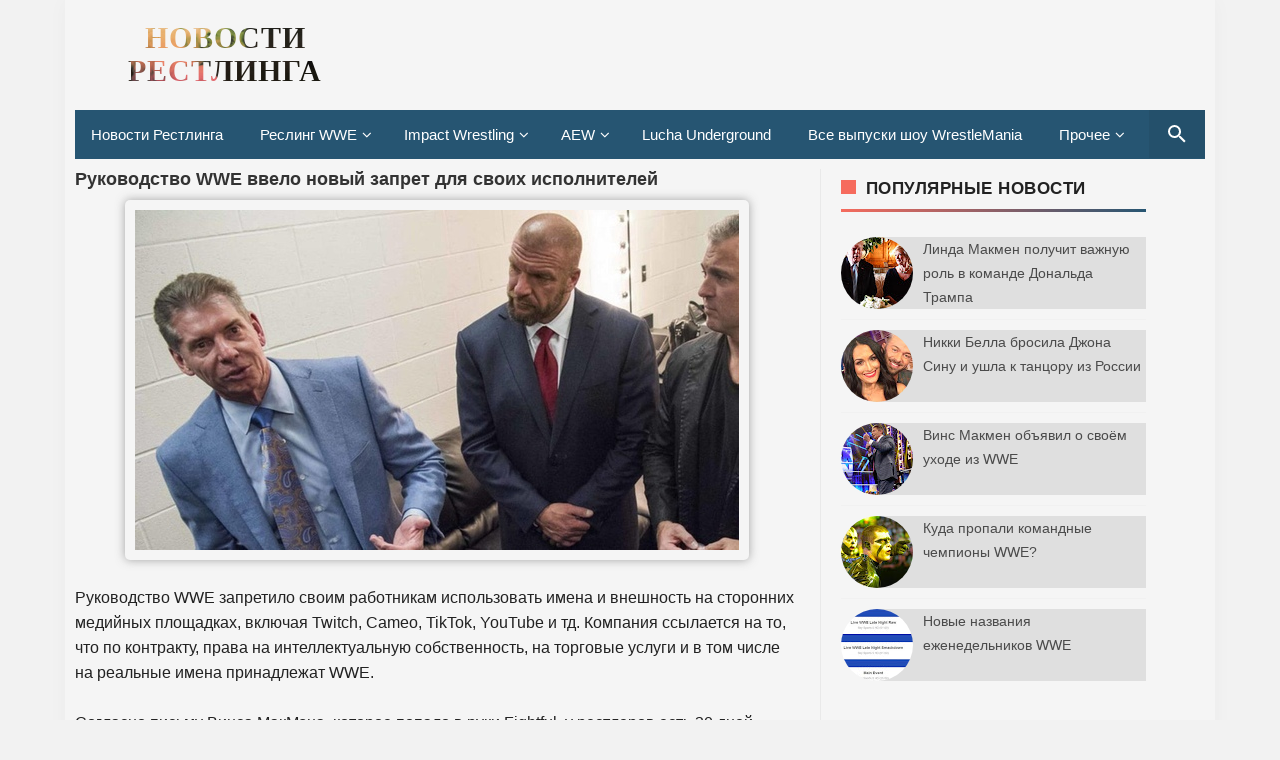

--- FILE ---
content_type: text/html; charset=UTF-8
request_url: https://resling.gipnomag.ru/2020/09/wwe_54.html
body_size: 21748
content:
<!DOCTYPE html>
<HTML lang='ru-RU' prefix='og: http://ogp.me/ns# website: http://ogp.me/ns/website# http://ogp.me/ns# article: http://ogp.me/ns/article#'>
<head>
<meta content='width=device-width, initial-scale=1, minimum-scale=1' name='viewport'/>
<!--[if ie]><meta content='IE=9; IE=8; IE=7; IE=EDGE; chrome=1' http-equiv='X-UA-Compatible'/> <![endif]-->
<meta content='text/html; charset=UTF-8' http-equiv='Content-Type'/>
<meta content='ad2f9ebdee' name='verify-admitad'/>
<meta content='rHrcFm2kvUuETH80ZBPuSLglTPacQtyxJB7qeV3yhIS3Qxuy6wgcozkQlDsYel6o' name='zen-verification'/>
<link href='https://resling.gipnomag.ru/2020/09/wwe_54.html' rel='canonical'/>
<title>Руководство WWE ввело новый запрет для своих исполнителей</title>
<link href='https://blogger.googleusercontent.com/img/b/R29vZ2xl/AVvXsEhFEVPzJdhc0zJW_LzkRTSBpF5n-t8pubdqjFp8nAgvRfSuejR7Utl5LQIP6BIbUBqyLctm1Mo8K4mZaIVyW6YqzDGD0usxbzb_Xe22y8H_2dKBy2LLkKgT0-tUFWdFNqgx0FEJg1HxY1Re/s1600/dl7TggJoHns.jpg' rel='image_src'/>
<!--// Микроразметка Open Graph //-->
<meta content='article' property='og:type'/>
<meta content='https://resling.gipnomag.ru/2020/09/wwe_54.html' property='og:url'/>
<meta content='Руководство WWE ввело новый запрет для своих исполнителей' property='og:title'/>
<meta content='https://blogger.googleusercontent.com/img/b/R29vZ2xl/AVvXsEhFEVPzJdhc0zJW_LzkRTSBpF5n-t8pubdqjFp8nAgvRfSuejR7Utl5LQIP6BIbUBqyLctm1Mo8K4mZaIVyW6YqzDGD0usxbzb_Xe22y8H_2dKBy2LLkKgT0-tUFWdFNqgx0FEJg1HxY1Re/s1600/dl7TggJoHns.jpg' property='og:image'/>
<!--// ... //-->
<meta content='6e1e05eb6b4b63b5' name='yandex-verification'/>
<meta content='Bv-CoNr24XWpUPVubfasIaA49p2eUGgSzbnmh6WgMRM' name='google-site-verification'/>
<meta content='3ee8c8297b51aa225ddc2112721ab661' name='wmail-verification'/>
<script type='application/ld+json'>
{
  "@context": "http://schema.org",
  "@type": "WebSite",
  "url": "https://resling.gipnomag.ru/",
  "potentialAction": {
    "@type": "SearchAction",
    "target": "https://resling.gipnomag.ru/search?by-date=true&q={search_term}",
    "query-input": "required name=search_term" }
}
</script>
<!--// ... //-->
<style id='page-skin-1' type='text/css'><!--
body{-webkit-animation:-amp-start 8s steps(1,end) 0s 1 normal both;-moz-animation:-amp-start 8s steps(1,end) 0s 1 normal both;-ms-animation:-amp-start 8s steps(1,end) 0s 1 normal both;animation:-amp-start 8s steps(1,end) 0s 1 normal both}@-webkit-keyframes -amp-start{from{visibility:hidden}to{visibility:visible}}@-moz-keyframes -amp-start{from{visibility:hidden}to{visibility:visible}}@-ms-keyframes -amp-start{from{visibility:hidden}to{visibility:visible}}@-o-keyframes -amp-start{from{visibility:hidden}to{visibility:visible}}@keyframes -amp-start{from{visibility:hidden}to{visibility:visible}}
--></style>
<noscript><style amp-boilerplate='amp-boilerplate'>body{-webkit-animation:none;-moz-animation:none;-ms-animation:none;animation:none}</style></noscript>
<style amp-custom='amp-custom'>
/* Font Face */
@font-face{font-family:'Roboto';font-style:normal;font-weight:300;src:local('Roboto Light'),local('Roboto-Light'),url(https://fonts.gstatic.com/s/roboto/v16/Hgo13k-tfSpn0qi1SFdUfVtXRa8TVwTICgirnJhmVJw.woff2) format('woff2'),url(https://fonts.gstatic.com/s/roboto/v16/Hgo13k-tfSpn0qi1SFdUfT8E0i7KZn-EPnyo3HZu7kw.woff) format('woff'),url(https://fonts.gstatic.com/s/roboto/v16/Hgo13k-tfSpn0qi1SFdUfSZ2oysoEQEeKwjgmXLRnTc.ttf) format('truetype')}
@font-face{font-family:'Roboto';font-style:normal;font-weight:400;src:local('Roboto'),local('Roboto-Regular'),url(https://fonts.gstatic.com/s/roboto/v16/CWB0XYA8bzo0kSThX0UTuA.woff2) format('woff2'),url(https://fonts.gstatic.com/s/roboto/v16/2UX7WLTfW3W8TclTUvlFyQ.woff) format('woff'),url(https://fonts.gstatic.com/s/roboto/v16/QHD8zigcbDB8aPfIoaupKOvvDin1pK8aKteLpeZ5c0A.ttf) format('truetype')}
@font-face{font-family:'Roboto';font-style:normal;font-weight:500;src:local('Roboto Medium'),local('Roboto-Medium'),url(https://fonts.gstatic.com/s/roboto/v16/RxZJdnzeo3R5zSexge8UUVtXRa8TVwTICgirnJhmVJw.woff2) format('woff2'),url(https://fonts.gstatic.com/s/roboto/v16/RxZJdnzeo3R5zSexge8UUT8E0i7KZn-EPnyo3HZu7kw.woff) format('woff'),url(https://fonts.gstatic.com/s/roboto/v16/RxZJdnzeo3R5zSexge8UUSZ2oysoEQEeKwjgmXLRnTc.ttf) format('truetype')}
@font-face{font-family:'Roboto';font-style:normal;font-weight:700;src:local('Roboto Bold'),local('Roboto-Bold'),url(https://fonts.gstatic.com/s/roboto/v16/d-6IYplOFocCacKzxwXSOFtXRa8TVwTICgirnJhmVJw.woff2) format('woff2'),url(https://fonts.gstatic.com/s/roboto/v16/d-6IYplOFocCacKzxwXSOD8E0i7KZn-EPnyo3HZu7kw.woff) format('woff'),url(https://fonts.gstatic.com/s/roboto/v16/d-6IYplOFocCacKzxwXSOCZ2oysoEQEeKwjgmXLRnTc.ttf) format('truetype')}
@font-face{font-family:'Roboto';font-style:normal;font-weight:900;src:local('Roboto Black'),local('Roboto-Black'),url(https://fonts.gstatic.com/s/roboto/v16/mnpfi9pxYH-Go5UiibESIltXRa8TVwTICgirnJhmVJw.woff2) format('woff2'),url(https://fonts.gstatic.com/s/roboto/v16/mnpfi9pxYH-Go5UiibESIj8E0i7KZn-EPnyo3HZu7kw.woff) format('woff'),url(https://fonts.gstatic.com/s/roboto/v16/mnpfi9pxYH-Go5UiibESIiZ2oysoEQEeKwjgmXLRnTc.ttf) format('truetype')}
@font-face{font-family:'Roboto';font-style:italic;font-weight:300;src:local('Roboto Light Italic'),local('Roboto-LightItalic'),url(https://fonts.gstatic.com/s/roboto/v16/7m8l7TlFO-S3VkhHuR0at44P5ICox8Kq3LLUNMylGO4.woff2) format('woff2'),url(https://fonts.gstatic.com/s/roboto/v16/7m8l7TlFO-S3VkhHuR0at4bN6UDyHWBl620a-IRfuBk.woff) format('woff'),url(https://fonts.gstatic.com/s/roboto/v16/7m8l7TlFO-S3VkhHuR0atywlidHJgAgmTjOEEzwu1L8.ttf) format('truetype')}
@font-face{font-family:'Roboto';font-style:italic;font-weight:400;src:local('Roboto Italic'),local('Roboto-Italic'),url(https://fonts.gstatic.com/s/roboto/v16/vPcynSL0qHq_6dX7lKVByfesZW2xOQ-xsNqO47m55DA.woff2) format('woff2'),url(https://fonts.gstatic.com/s/roboto/v16/1pO9eUAp8pSF8VnRTP3xnvesZW2xOQ-xsNqO47m55DA.woff) format('woff'),url(https://fonts.gstatic.com/s/roboto/v16/W4wDsBUluyw0tK3tykhXEXYhjbSpvc47ee6xR_80Hnw.ttf) format('truetype')}
@font-face{font-family:'Roboto';font-style:italic;font-weight:500;src:local('Roboto Medium Italic'),local('Roboto-MediumItalic'),url(https://fonts.gstatic.com/s/roboto/v16/OLffGBTaF0XFOW1gnuHF0Y4P5ICox8Kq3LLUNMylGO4.woff2) format('woff2'),url(https://fonts.gstatic.com/s/roboto/v16/OLffGBTaF0XFOW1gnuHF0YbN6UDyHWBl620a-IRfuBk.woff) format('woff'),url(https://fonts.gstatic.com/s/roboto/v16/OLffGBTaF0XFOW1gnuHF0SwlidHJgAgmTjOEEzwu1L8.ttf) format('truetype')}
@font-face{font-family:'Roboto';font-style:italic;font-weight:700;src:local('Roboto Bold Italic'),local('Roboto-BoldItalic'),url(https://fonts.gstatic.com/s/roboto/v16/t6Nd4cfPRhZP44Q5QAjcC44P5ICox8Kq3LLUNMylGO4.woff2) format('woff2'),url(https://fonts.gstatic.com/s/roboto/v16/t6Nd4cfPRhZP44Q5QAjcC4bN6UDyHWBl620a-IRfuBk.woff) format('woff'),url(https://fonts.gstatic.com/s/roboto/v16/t6Nd4cfPRhZP44Q5QAjcCywlidHJgAgmTjOEEzwu1L8.ttf) format('truetype')}
@font-face{font-family:'Roboto';font-style:italic;font-weight:900;src:local('Roboto Black Italic'),local('Roboto-BlackItalic'),url(https://fonts.gstatic.com/s/roboto/v16/bmC0pGMXrhphrZJmniIZpY4P5ICox8Kq3LLUNMylGO4.woff2) format('woff2'),url(https://fonts.gstatic.com/s/roboto/v16/bmC0pGMXrhphrZJmniIZpYbN6UDyHWBl620a-IRfuBk.woff) format('woff'),url(https://fonts.gstatic.com/s/roboto/v16/bmC0pGMXrhphrZJmniIZpSwlidHJgAgmTjOEEzwu1L8.ttf) format('truetype')}
@font-face{font-family:"FontAwesome";font-weight:normal;font-style:normal;src:url("https://maxcdn.bootstrapcdn.com/font-awesome/4.7.0/fonts/fontawesome-webfont.eot?v=4.7.0");src:url("https://maxcdn.bootstrapcdn.com/font-awesome/4.7.0/fonts/fontawesome-webfont.eot?#iefix&v=4.7.0") format("embedded-opentype"),url("https://maxcdn.bootstrapcdn.com/font-awesome/4.7.0/fonts/fontawesome-webfont.woff2?v=4.7.0") format("woff2"),url("https://maxcdn.bootstrapcdn.com/font-awesome/4.7.0/fonts/fontawesome-webfont.woff?v=4.7.0") format("woff"),url("https://maxcdn.bootstrapcdn.com/font-awesome/4.7.0/fonts/fontawesome-webfont.ttf?v=4.7.0") format("truetype"),url("https://maxcdn.bootstrapcdn.com/font-awesome/4.7.0/fonts/fontawesome-webfont.svg?v=4.7.0#fontawesomeregular") format("svg")}
i.fa{font-family:fontawesome}


/* стили меню навигации Назад Далее и тд. */
.showpageNum a {
background: #265572;
padding: 0;
padding-right: 0px;
padding-left: 0px;
padding-left: 10px;
border: 0;
padding-right: 10px;
margin-right: 5px;
color: #000;
font-weight: bold;
border-radius: 5px;
-webkit-border-radius: 5px;
-moz-border-radius: 5px;
}
.showpage a {
background: #265572;
padding: 0;
padding-right: 0px;
padding-left: 0px;
padding-left: 10px;
border: 0;
padding-right: 10px;
margin-right: 5px;
color: #000;
font-weight: bold;
border-radius: 5px;
-webkit-border-radius: 5px;
-moz-border-radius: 5px;
}
.feed-links {
display: none;
}
.showpageArea a {
float: left;
font-size: 15px;
color: #fff!important;
padding-left: 15px;
padding-right: 15px;
}
.showpagePoint {
float: left;
font-size: 15px;
padding-left: 15px;
padding-right: 15px;
}
.showpageArea a {
text-decoration: none;
}
.showpageArea {
    line-height: 25px;
    position: absolute;
    transform: translate(-50%, -50%);
    left: 50%;
}
.showpageNum {
line-height: 25px;
}
.showpage {
line-height: 25px;
}


@media all and (max-width:330px){
#menu-navigation ul li{display:block;width:100%}
.showpageArea {
    float: right;
    transform: none;
    left: auto;
    position: relative;
}
}


@media all and (max-width:480px){
.showpageArea {
    float: right;
    transform: none;
    left: auto;
    position: relative;
}
}



/* адаптивное видео или что-то другое в div блоке */
.thumb-wrap {
  position: relative;
  padding-bottom: 56.25%; /* задаёт высоту контейнера для 16:9 (если 4:3 &#8212; поставьте 75%) */
  height: 0;
  overflow: hidden;
}
.thumb-wrap iframe {
  position: absolute;
  top: 0;
  left: 0;
  width: 100%;
  height: 100%;
  border-width: 0;
  outline-width: 0;
}
  
  
  
/* стили формы обратной связи */
#ContactForm1{
display:none;
}
#contact_wrap {
margin: auto;
width: 100%;
height: 330px;
padding-left: 25px;
padding-right: 25px;
padding-top: 0;
border-radius: 1em;
border-top:1px solid #dbdbdb;
border-right:1px solid #b2b2b2;
border-left:1px solid #dbdbdb;
border-bottom:1px solid #9d9d9d;
background-color:#cccccc;
filter:progid:DXImageTransform.Microsoft.gradient(GradientType=0, startColorstr='#f2f2f2', endColorstr='#cccccc');
background-image:-webkit-linear-gradient(top, #f2f2f2 0%, #e6e6e6 50%, #cccccc 100%);
background-image:-moz-linear-gradient(top, #f2f2f2 0%, #e6e6e6 50%, #cccccc 100%);
background-image:-ms-linear-gradient(top, #f2f2f2 0%, #e6e6e6 50%, #cccccc 100%);
background-image:-o-linear-gradient(top, #f2f2f2 0%, #e6e6e6 50%, #cccccc 100%);
background-image:linear-gradient(top, #f2f2f2 0%, #e6e6e6 50%, #cccccc 100%);
box-shadow: 1px 1px 5px #ccc;
}
#contact_wrap h3{
color: #e8f3f9;
font-family:Georgia;
font-size: 20px;
font-style:italic;
font-weight:bold;
margin: 0 -36px 20px -36px;
padding: 12px;
text-align: center;
text-shadow: 2px 0 0 #1f4962;
-webkit-box-shadow: inset 0 0 25px rgba(0,0,0,0.3),0px 1px 5px #666;
-moz-box-shadow: inset 0 0 25px rgba(0,0,0,0.3),0px 1px 5px #666;
box-shadow: inset 0 0 25px rgba(0,0,0,0.3),0px 1px 5px #666;
background-color: #3689b9;
position: relative;
}
#contact_wrap h3:before {
content: ' ';
position: absolute;
bottom: -10px;
left: 0;
width: 0;
height: 0;
border-style: solid;
border-width: 10px 0 0 10px;
border-color: #333 transparent transparent transparent;
}
#contact_wrap h3:after {
content: ' ';
position: absolute;
bottom: -10px;
right: 0;
width: 0;
height: 0;
border-style: solid;
border-width: 0 0 10px 10px;
border-color: transparent transparent transparent #333;
}
#ContactForm1_contact-form-name{
width: 70%;
height:auto;
margin: 5px auto; 
padding: 10px 10px 10px 40px;
background:#f6f6f6 url(https://blogger.googleusercontent.com/img/b/R29vZ2xl/AVvXsEikXyHu0QUkj81gTR_b-4AUFiqJ3q_xzNZVFXfLi_5XwuN6RwDGEbM0h7QoG6JWmtTizcu51BY8SZacW5MeC9cVhgAzeMsKX0eZ1Z4GgzA5c8dccFKQcNMja62itQtn9wNKSDujcDxCy9o/s1600/user.png)no-repeat 10px center; 
color:#777;
border:1px solid #ccc;
-webkit-border-radius: 4px;
-moz-border-radius: 4px;
border-radius: 4px;
-webkit-box-shadow: rgba(0, 0, 0, 0.247059) 0px 1px 3px inset, #f5f5f5 0px 1px 0px;
box-shadow: rgba(0, 0, 0, 0.247059) 0px 1px 3px inset, #f5f5f5 0px 1px 0px;
}
#ContactForm1_contact-form-email{
width: 70%;
height:auto;
margin: 5px auto; 
padding: 10px 10px 10px 40px;
background: #f6f6f6 url(https://blogger.googleusercontent.com/img/b/R29vZ2xl/AVvXsEgqh-dYsDvGdKaAYe81Q1cOEmIfv01UATcxl7r22cunXpoqlnV6u46fq2lTO6iLJ_qOu3BAYH3nH31JNFtjJulNzqusMofxPMgIBo6XP52J39aAwUUkPc59Or0wo1fQE4BQDtE5h2fG8Ws/s1600/pen.png)no-repeat 10px center; 
color:#777;
border:1px solid #ccc;
-webkit-border-radius: 4px;
-moz-border-radius: 4px;
border-radius: 4px;
-webkit-box-shadow: rgba(0, 0, 0, 0.247059) 0px 1px 3px inset, #f5f5f5 0px 1px 0px;
box-shadow: rgba(0, 0, 0, 0.247059) 0px 1px 3px inset, #f5f5f5 0px 1px 0px;
}
#ContactForm1_contact-form-email-message{
width: 100%; 
height: 150px; 
margin: 5px auto; 
padding: 10px 10px 10px 40px;
font-family:Arial, sans-serif;
background: #f6f6f6 url(https://blogger.googleusercontent.com/img/b/R29vZ2xl/AVvXsEjpeDDpUrF7JISOU9IUcSKroTPJA2bieaRIP3ghyRF_Vjp45QuAa4dbJEMfVfrffcibttpcCfHcHWNBWT7SZ5b-OjM40eB9WJsc-ZNSNt-CQBKVztQ6WgGptnVG-z2ObkAKhTvKrcmGSGI/s1600/msg2.png)no-repeat 10px 10px; 
color:#777;
border:1px solid #ccc;
-webkit-border-radius: 4px;
-moz-border-radius: 4px;
border-radius: 4px;
-webkit-box-shadow: rgba(0, 0, 0, 0.247059) 0px 1px 3px inset, #f5f5f5 0px 1px 0px;
box-shadow: rgba(0, 0, 0, 0.247059) 0px 1px 3px inset, #f5f5f5 0px 1px 0px;
}
#ContactForm1_contact-form-submit {
width: 95px; 
height: 30px; 
float: right; 
color: #FFF;
padding: 0; 
cursor:pointer;
margin: 25px 0 3px 0 0;
background-color:#005a8a;
border-radius:4px;
text-shadow: 1px 0 0 #1f4962;
-webkit-box-shadow: inset 0 0 35px rgba(0,0,0,0.3),0px 1px 5px #666;
-moz-box-shadow: inset 0 0 35px rgba(0,0,0,0.3),0px 1px 5px #666;
box-shadow: inset 0 0 35px rgba(0,0,0,0.3),0px 1px 5px #666;
background-color: #3689b9;
border:1px solid #194f6d;
}
#ContactForm1_contact-form-submit:hover {
background:#4c9bc9;
}
#ContactForm1_contact-form-error-message, #ContactForm1_contact-form-success-message{
width: 320px;
margin-top:35px;
}


/*  стили страницы команда сайта */
.avatarteam img {
    float: left;
    border: 3px solid #ffbd00;
    border-radius: 75px 75px 75px 75px;
    width: 120px;
    margin-left: 10px;
    margin-bottom: 10px;
    margin-right: 15px;
}
.personteam {
    padding: 15px;
    font-size: small;
    color: #555;
    margin-top: 20px;
}
.teamtext {
    font-size: small;
    color: #555;
    padding-top: 15px;
    padding-left: 15px;
    padding-bottom: 3px;
}
.teamlinks a {
    color: #265572 !important;
    padding-top: 15px;
    padding-left: 35px;
}
.teamlinks a:hover {
    color: #333 !important;
}
.teamtext2 {
    font-size: small;
    color: #555;
    padding-left: 15px;
    padding-bottom: 10px;
}
.personalinks a {
    color: #265572 !important;
    
}
.personalinks a:hover {
    color: #333 !important;
}




/* прочие стили */
body {background:#f2f2f2;font-family:Geneva, Arial, Helvetica, sans-serif;font-size:16px;font-weight:40;text-align:left;color:#222;margin:0;padding:0;}
.post-feeds,.feed-links{display:none;}
.section,.widget{margin:0;padding:0;}
strong,b{font-weight:bold;padding:0;}
cite,em,i{font-style:italic;}
a,a:link,a:visited {color:#555;text-decoration:none;transition:all .3s}
a:hover,a:hover:visited {color:#222}
a img{border:none;border-width:0;outline:none;}
img{max-width:100%;vertical-align:middle;border:0;}
abbr,acronym{border-bottom:1px dotted;cursor:help;}
sup,sub{vertical-align:baseline;position:relative;top:-.4em;font-size:86%;}
sub{top:.4em;}small{font-size:86%;}
kbd{display:inline-block;border:0;background:#ecf0f1;color:#7f8c8d;border-radius:3px;padding:4px 8px;font-size:14px;margin:0 0.2em;line-height:normal}
mark{background:#ffce00;color:#182025;}
p,blockquote,pre,table,figure,hr,form,ol,ul,dl{margin:0;}
hr{height:1px;border:none;background-color:#dadada;}
code,kbd,pre,samp{font-family:monospace,monospace;}
pre{white-space:pre;word-wrap:normal;overflow:auto;font-size:14px;margin:0}
.post-body blockquote{position:relative;padding:0 15px 0 15px;margin:0;line-height:1.58;letter-spacing:-.003em;border-left:5px solid rgba(0,0,0,0.12);display:flex;transition:all .3s}
.post-body blockquote:hover{border-left-color:rgba(0,0,0,0.16);}
*:focus {outline:0;}
h1,h2,h3,h4,h5,h6{font-weight:700;line-height:normal;margin:0;padding:0}
h1{font-size:200%}h2{font-size:180%}h3{font-size:160%}h4{font-size:140%}h5{font-size:120%}h6{font-size:100%}
.post-body h1,.post-body h2,.post-body h3,.post-body h4,.post-body h5,.post-body h6{margin:10px auto}
.post-body h1{font-size:200%}.post-body h2{font-size:180%}.post-body h3{font-size:160%}.post-body h4{font-size:140%}.post-body h5{font-size:120%}.post-body h6{font-size:100%}
input,button,select,textarea{font-size:100%;line-height:normal;vertical-align:baseline;}
textarea{display:block;box-sizing:border-box;}
*,*:before, *:after {-webkit-box-sizing:border-box;-moz-box-sizing:border-box;box-sizing:border-box;}
input,button,select,textarea{font-size:100%;line-height:normal;vertical-align:baseline;}
textarea{display:block;box-sizing:border-box;}
input.placeholder_text,textarea.placeholder_text{color:#888}
input::-webkit-input-placeholder,textarea::-webkit-input-placeholder,input:-moz-placeholder,textarea:-moz-placeholder,input.placeholder_text,textarea.placeholder_text{color:#444}[placeholder]:focus::-webkit-input-placeholder{transition:opacity .5s .5s ease;opacity:0}
.post ul li span{position:relative;padding:0;ext-decoration:none;}
ol {counter-reset:li;list-style:none;padding:0;margin:0;}
ol ol {margin: 0 0 0 2em;}
.post ol li{position:relative;display:block;padding:0;margin:.5em 0 .5em 2em;background:#fff;text-decoration:none;}
.post ol li:before {content:counter(li);counter-increment:li;position:absolute;left:-2.5em;height:2em;width:2em;text-align:center;}
.post-body ul {position:relative;display:block;padding:0;margin:.5em 0 .5em 1.5em;text-decoration:none;}
/* Post Table */
.post-body table {width:100%;}
.post-body table td,.post-body table caption{background:#fff;border:1px solid rgba(0,0,0,0.05);padding:10px;text-align:left;vertical-align:top}
.post-body table th{background:#fff;color:#222;border:1px solid rgba(0,0,0,0.05);border-bottom:0;padding:10px;text-align:left;vertical-align:top}
.post-body table.tr-caption-container {border:1px solid rgba(0,0,0,0.14);margin:0;}
.post-body th{font-weight:700;}
.post-body table caption{border:none;font-style:italic;}
.post-body td, .post-body th{vertical-align:top;text-align:left;font-size:13px;padding:3px 5px;border:1px solid #97b28e;}
.post-body th{}
.post-body th:hover{color:#fff;}
.post-body td a{color:#444;}
.post-body td a:hover{color:#cf4d35;}
.post-body table.tr-caption-container td{border:0;padding:8px;background:#fff;line-height:17px;overflow:hidden;text-align:center;text-overflow:ellipsis;white-space:nowrap;font-weight:700;color:#000;}
.post-body table.tr-caption-container,.post-body table.tr-caption-container img,.post-body table.tr-caption-container img,.post-body img,.post-body img {max-width:100%;height:auto;}
.post-body li {list-style-type:square;}
.post-body td.tr-caption {color:#666;font-size:80%;padding:0px 8px 8px;}
.sr {visibility:hidden;width:0;height:0;}
.clear{clear:both}
html {-webkit-font-smoothing:antialiased;}
.nonamar{margin:20px auto;position:relative}
.nonamar h4{color:#222;display:inline-block;position:relative;z-index:1;margin:0;padding-right:15px;font-size:18px;background:#fff}
.nonamar:after{position:absolute;z-index:0;top:11px;left:0;width:100%;height:5px;background-color:rgb(245,245,245);content:" "}
/* Custom Cookies Info Dark */
.cookie-choices-info{background-color:rgba(56,66,75,.97);line-height:normal;top:initial;bottom:0;font-family:inherit;-webkit-transform:translateZ(0);}
.cookie-choices-info .cookie-choices-text{font-size:14px;color:#cee6ea}
.cookie-choices-info .cookie-choices-button{font-weight:normal;color:#fff;margin-left:5px;padding:3px 6px;background:#f64c3b;letter-spacing:.8px;transition:all .4s linear}
.cookie-choices-info .cookie-choices-button:nth-child(2){background:#f68c2e;transition:all .4s linear}
.cookie-choices-info .cookie-choices-button:hover,.cookie-choices-info .cookie-choices-button:nth-child(2):hover{background:#282f36;transition:all .1s linear}
.quickedit {display:none}
#BlogArchive1 li.archivedate {padding:0;}
#BlogArchive1 #ArchiveList ul.posts li {padding:0 0 0 22px;line-height:normal;}
#ArchiveList{padding:10px 0}
#ArchiveList select{width:100%;padding:10px;margin-bottom:5px;border:1px solid rgba(201,201,201,0.52);font-size:13px;font-family:'Roboto',sans-serif}
/* Template Wrapper */
#wrapper {
    position: relative;
    background: #f5f5f5;
    max-width: 1150px;
    margin: auto;
    overflow: hidden;
    box-shadow: 0 0 20px rgba(0,0,0,0.03);
    padding-left: 10px;
    padding-right: 10px;
    padding-top: 10px;
}
#floatside{width:100%;max-width:325px;overflow:hidden;padding:0;will-change:position,scroll-position,top,bottom;z-index:2}


/* логотип в шапке сайта */
#header{position:relative;display:block;padding:0 0 10px 0;overflow:hidden;}
#header2 {
    float: left;
    max-width: 200px;
    padding-top: 10px;
    padding-left: 100px;
}
#header .title a {color:#222;}
#header .title a:hover {color:#f66b5d;}
#header p.description {margin:0 auto;color:#444;}
#header-inner p{margin:0}
.header img,.header-right img,.header img,.header-right img {display:block;}
.header-right img,.header-right img {max-height:90px;}
.header-right{float:right;padding:0;overflow:hidden;margin:0;width:100%;max-width:728px}

/* лого по центру на экране меньше 1024px */
@media screen and (max-width:1024px){
#header2 {float:none;max-width:100%;margin-top: -10px;margin-bottom: 10px; padding-top: 0; padding-left: 0;}
}
/* лого по центру на экране меньше 728px */
@media screen and (max-width:728px){
#header2 {float:none;max-width:100%;margin-top: -10px;margin-bottom: 10px; padding-top: 0; padding-left: 0;}
}


/* Верхнее меню */
#menu-navigation{background:#265572;margin:0 auto 20px auto;padding:0;}
#menu-navigation a{color:#fff}
nav:after{content:"";display:table;clear:both}
nav ul{float:left;padding:0;margin:0;list-style:none;position:relative}
nav ul li{margin:0;display:inline-block;float:left;background:#265572}
nav a{display:block;padding:16px;color:#fff;font-size:15px}
nav ul li ul li:hover{background:#1f4760}
nav a:hover{background:#13415d}
nav ul ul{display:none;position:absolute;top:49px;z-index:99}
nav ul li:hover > ul{display:inherit}
nav ul ul li{width:170px;float:none;display:list-item;position:relative}
nav ul ul ul li{position:relative;top:-49px;left:170px}
li > a:after{content:'\f107';font-family:fontawesome;margin:0 0 0 5px}
.toggle,[id^=drop],nav ul ul li > a:after{display:none}
li > a:only-child:after{content:''}


/* Верхнее меню для разрешения минимум 1150px */
@media all and (max-width:1150px){
.toggle + a,.menu{display:none}
.toggle{display:inline-block;background:#265572;padding:12px 16px;color:#fff;font-size:20px;text-decoration:none;border:none;cursor:pointer;transition:all .3s}
.fa-bars:before{content:'\f0c9';font-family:fontawesome;margin-right:10px}
nav ul li .toggle{display:block;font-size:15px;font-family:Roboto;border-top:1px solid rgba(255,255,255,.1);border-bottom:1px solid rgba(0,0,0,.1)}
nav ul li .toggle:after{content:'\f107';font-family:fontawesome;float:right}
nav a{border-top:1px solid rgba(255,255,255,.1);border-bottom:1px solid rgba(0,0,0,.1)}
.toggle:hover{background:#1f4760}
[id^=drop]:checked + ul{display:inline-block}
nav{display:block;width:100%}
nav ul{float:none;display:block;width:100%}
nav ul li{display:block;width:100%}
nav ul ul .toggle,nav ul ul a{padding:0 40px}
nav ul ul ul a{padding:0 80px}
nav a{font-weight:400;text-transform:none;}
nav a:hover,nav ul ul ul a{background:#1f4760}
nav ul li ul li .toggle,nav ul ul a,nav ul ul ul a{padding:16px;color:#fff;display:block}
nav ul li ul li .toggle,nav ul ul a{background:#13415d}
nav ul ul{float:none;position:static;color:#fff}
nav ul ul li:hover > ul,nav ul li:hover > ul{display:none}
nav ul ul li{display:block;width:100%}
nav ul ul ul li{position:static}}
.adaptive {margin-bottom: -30px;}


/* Search Wrapper */
button.search_icon{background:rgba(0,0,0,.06);border:none;color:rgba(255,255,255,.7);cursor:pointer;padding:12px 16px;float:right}
button.search_icon svg{width:24px;height:24px;vertical-align:middle}
button.search_icon svg path{fill:#fff}
.resetbutton{background:0 0;border:none;position:absolute;top:50%;margin-top:-17px;right:10px;padding:0;cursor:pointer;line-height:1;transition:all .4s ease-in-out;z-index:999}
.resetbutton svg{width:34px;height:34px;vertical-align:middle}
.resetbutton svg path{fill:#999}
.resetbutton:focus{outline:0}
#search-box .search-form:not(:valid)~.resetbutton{display:none}
#search-box{position:absolute;-webkit-animation-name:swing3;animation-name:swing3;-webkit-animation-duration:3s;animation-duration:3s;-webkit-animation-fill-mode:both;animation-fill-mode:both;width:50%;top:20%;right:0;bottom:0;left:0;margin:auto;-webkit-transform-origin-y:0;}
.sos-profil .search button{background:0 0;border:none;color:red;font-size:30px;padding:0;cursor:pointer}
#search-box form{position:relative}
#search-box form input[type=text]{width:100%;top:0;right:0;bottom:0;left:0;z-index:99;padding:15px 50px 15px 15px;display:table;margin:auto;border:0;outline:0;font-size:2.5em;color:#999;background:#fff;text-indent:20px;border-radius:5px}
amp-lightbox{z-index:1000}
.lightbox{background:rgba(0,0,0,.4);position:absolute;top:0;bottom:0;right:0;left:0;display:flex;align-items:center;justify-content:center}
.lightbox .close_search{background:transparent;border:none;color:rgba(255,255,255,.7);font-size:40px;position:absolute;top:10px;right:20px;cursor:pointer;line-height:1;transition:all .3s}
.lightbox .close_search:hover{color:rgba(255,255,255,.9)}
#search-box .note_search{color:rgba(255,255,255,.7);text-align:center;padding:10px 50px 10px 10px}
@-webkit-keyframes swing3{0%{-webkit-transform:rotateX(40deg)}30%{-webkit-transform:rotateX(-35deg)}50%{-webkit-transform:rotateX(10deg)}70%{-webkit-transform:rotateX(-5deg)}90%{-webkit-transform:rotateX(3deg)}95%{-webkit-transform:rotateX(0deg)}}
@keyframes swing3{0%{-webkit-transform:rotateX(40deg)}30%{-webkit-transform:rotateX(-35deg)}50%{-webkit-transform:rotateX(10deg)}70%{-webkit-transform:rotateX(-5deg)}90%{-webkit-transform:rotateX(3deg)}95%{-webkit-transform:rotateX(0deg)}}
/* Post Wrapper */
#main-wrapper{width:66%;float:left;padding:0;word-wrap:break-word;overflow:hidden;border-right:1px solid rgba(0,0,0,0.05);}
.main .Blog{border-bottom-width:0}
.main .widget{margin:0 0 .2em;padding:0 0 .2em}
.date-header{display:none}
h1.post-title.entry-title a,h2.post-title.entry-title a{color:#333;}
h1.post-title.entry-title a:hover,h2.post-title.entry-title a:hover{color:#444;}
.post-body {margin:0;line-height:1.7em;text-align:left;}
.post-timestamp,.author-info,.comment-info,.label-info{padding:0 5px 0 0}
.author-info:before{content:'\f2bd';font-family:fontawesome}
.post-timestamp:before{content:'\f017';font-family:fontawesome}
.post-info{color:#999;padding:0;overflow:hidden;border:0;margin:10px auto;font-size:14px;}
.post-info a{color:#999;margin:0 5px 0 0}
.post-info a:hover{color:#222;}
.post-info abbr {border:0;text-decoration:none}
.post-body img,.post-body img,.post-body video,.post-body object {max-width:100%}
.breadcrumbs{color:#aaa;overflow:hidden;white-space:nowrap;text-overflow:ellipsis;font-size:14px;padding:15px 0;margin:0 0 20px 0;border-bottom:1px solid rgba(0,0,0,0.05);border-top:1px solid rgba(0,0,0,0.05)}
.breadcrumbs a{color:#aaa;margin:0 2px;line-height:normal;}
.breadcrumbs .breadhome a{margin:0 5px 0 0}
.breadcrumbs .breadlabel:last-child{margin:0 0 0 4px}
.breadcrumbs a:hover{color:#222}
.breadhome:after,.breadlabel:after{content:'\f105';font-family:fontawesome;margin-left:5px}
.breadlabel:last-child:after{display:none}
.post-footer{line-height:1.6em}
.post-footer a {
    color: #222;
    background: #ffe160;
    font: initial;
    font-style: normal;
    font-size: large;
}
.post-footer a:hover {
    background: #dee6ef;
}
.feed-links{clear:both;line-height:2.5em;}

/* Sidebar Wrapper */
#sidebar-wrapper{padding:0;width:33.9%;float:left;word-wrap:break-word;overflow:hidden}
#sidebar-wrapper h2,#sidebar-wrapper h3,#sidebar-wrapper h4{overflow:hidden;position:relative;color:#222;padding:10px 0;margin:0 0 10px 0;text-transform:uppercase;display:block;border-bottom:3px solid rgba(0,0,0,0.05);letter-spacing:.5px;font-size:17px}
#sidebar-wrapper h2:before,#sidebar-wrapper h3:before,#sidebar-wrapper h4:before{content:'';display:inline-block;height:14px;top:0;left:0;margin:0 10px 0 0;width:15px;background:#f66b5d}
#sidebar-wrapper .widget ul{margin:5px 0;padding:5px 0}
.sidebar {line-height:1.5em;padding:0 0 0 20px}
.sidebar ul {padding:0;margin:0}
.BlogArchive #ArchiveList ul li {text-indent:0}
.sidebar ul li{margin:0;padding:5px 0;border-bottom:1px solid #f1f1f1}
.sidebar .widget {margin:0 0 10px 0}
.item-thumbnail-only {
    background-color: #2121211a;
    margin-left: 32px;
    height: 72px;
}
.item-thumbnail-only:hover {
    background-color: #a7a7a780;
}
.topnews {
    font-weight: 700;
    line-height: normal;
    overflow: hidden;
    position: relative;
    color: #222;
    padding: 10px 0;
    margin: 0 0 10px 0;
    text-transform: uppercase;
    display: block;
    letter-spacing: .5px;
    font-size: 17px;
    border-image: linear-gradient(to right, #f66b5d, #265572) 1 1;
    border-bottom: 3px solid;
}
.topnews::before {
    content: '';
    display: inline-block;
    height: 14px;
    top: 0;
    left: 0;
    margin: 0 10px 0 0;
    width: 15px;
    background: #f66b5d;
}



/* Подвал сайта */
#footer-wrapper{text-align:left;overflow:hidden;background:#fff;margin:20px auto 0 auto;max-width:970px;padding:0;border-top:4px solid rgba(0,0,0,0.05);border-bottom:1px solid rgba(0,0,0,0.05)}
#footer-adwidget .footer-widget {width:31.5%;float:left;margin-left:15px;}
#footer-adwidget{max-width:970px;overflow:hidden;margin:0 auto;}
#footer-wrapper h2,#footer-wrapper h3{overflow:hidden;position:relative;color:#fff;padding:0 0 15px 0;margin:0 0 10px 0;text-transform:uppercase;display:block;border-bottom:3px solid rgba(0,0,0,0.05);letter-spacing:.5px;font-size:17px}
#footer-wrapper h2:before,#footer-wrapper h3:before{content:'';display:inline-block;height:14px;top:0;left:0;margin:0 10px 0 0;width:15px;background:rgba(255,255,255,.6)}
#footer-last{overflow:hidden;text-align:center;padding:20px;margin:auto;}
.cpleft,#ftright{display:inline-block;color:#222;font-size:14px}
.cpleft a,#ftright a {color:#222;text-decoration:none;}
.cpleft a:hover,#ftright a:hover {color:#dd5252}


/* Популярные записи */
#PopularPosts1 ul,.PopularPosts li,.PopularPosts li img,.PopularPosts li a,.PopularPosts li a img{color:#202020;margin:0;padding:0;list-style:none;border:none}
#PopularPosts1 ul{margin:0;list-style:none;}
#PopularPosts1 ul li{margin:0;padding:10px 0;position:relative;}
#PopularPosts1 ul li:last-child{border:0}
#PopularPosts1 ul li img,#PopularPosts1 ul li img{display:block;width:100%;height:auto;border-radius: 50%; -webkit-border-radius: 50%; 
-moz-border-radius: 50%;}
#PopularPosts1 ul li .item-title a, .PopularPosts ul li a {color: #4b4b4b;font-size: 14px;line-height: 1.6;}
#PopularPosts1 ul li .item-title a:hover,.PopularPosts ul li a:hover{color:#111;}
#PopularPosts1 .item-thumbnail{margin:0 10px 0 0;overflow:hidden;z-index:2;display:block;position:relative;border-radius:0;height:auto;float:left;margin-left: -32px;}
#PopularPosts1 .item-title{padding:0 5px}
#PopularPosts1 ul li:nth-child(1){border-top:none}
#PopularPosts1 ul li .item-snippet{color:#999;font-size:13px}


/* Метки */
.label-size-1,.label-size-2,.label-size-3,.label-size-4,.label-size-5 {font-size:100%;opacity:1}
.cloud-label-widget-content{text-align:left;padding:0;}
.label-count {white-space:nowrap;display:inline-block;}
#sidebar-wrapper .label-size{background:#fff;color:#7f8c8d;display:block;float:left;margin:0 4px 4px 0;font-size:14px;border-radius:2px;border:1px solid rgba(0,0,0,0.1);transition:all .1s}
#sidebar-wrapper .label-size:hover{background:#f66b5d}
#sidebar-wrapper .label-size a{display:inline-block;color:#7f8c8d;padding:2px 6px;transition:all .1s}
#sidebar-wrapper .label-size a:hover {color:#fff}
#sidebar-wrapper .label-count{white-space:nowrap;display:inline-block;color:#7f8c8d;padding:2px 6px;text-align:center}
#sidebar-wrapper .Label li{padding:5px 0;margin:0;text-align:left;color:#222;font-size:13px;border-bottom:1px solid rgba(0,0,0,0.05);transition:all .3s}
#sidebar-wrapper .Label li:before{content:'\f10c';font-family:fontawesome;color:#bdc3c7;margin:0 10px 0 0;}
#sidebar-wrapper .Label li:hover:before{content:'\f111';}
#sidebar-wrapper .Label li a{color:#222;}
#sidebar-wrapper .Label li a:hover {color:#f66b5d}
#sidebar-wrapper .Label li .nexlab{float:right;background:#bdc3c7;color:#fff;padding:5px 7px;border-radius:3px}


/* Реклама */
.banner,.banner2 {margin:0 auto;text-align:center;overflow:hidden;}
.banner {margin:0 auto 20px auto}
.banner .widget,.banner2 .widget {width:100%;max-width:100%;margin:0 auto;background:transparent;text-align:center;overflow:hidden;}
.banner img,.banner iframe,.banner2 img,.banner img,.banner iframe,.banner2 img,.banner2 iframe{display:block;margin:0 auto;text-align:center;}


/* запрет выделения текста */
.post-lenta2 {
-moz-user-select: none;
-webkit-user-select: none;
-ms-user-select: none;
-o-user-select: none;
user-select: none;}


/* Global Responsive */
@media screen and (max-width:800px) {
#wrapper{padding:0;box-shadow:none;}
.post-media{max-height:175px;overflow:hidden}
.navlist >li.menu-item-has-children.item-plus >a:after,.navlist >li >ul >li.menu-item-has-children.item-plus >a:after{display:none}
#floatside{max-width:100%;position:relative;top:initial}
#header{text-align:center}}
@media only screen and (max-width:768px) {
body{background:#fff}
#content-wrapper{padding:10px}
#header{padding:10px 10px;}
.header-right {float:none;max-width:100%;margin-top:20px;}
#sidebar-wrapper,#main-wrapper {width:100%;padding:0;border:0}
.sidebar {padding:0;}
#footer-wrapper{margin:20px auto 0 auto}
#footer-adwidget .footer-widget{width:31%}
.banner{margin:0 auto 20px auto}
.banner2{padding:0 10px}
#search-box{width:90%}
#search-box form input[type=text]{font-size:1.2em}}

@media screen and (max-width:640px) {
.comment-info{display:none}
.cpleft, #ftright {line-height:normal;}}

@media screen and (max-width:480px) {
#footer-last{padding:10px}
.comments .comments-content .user{line-height:2.8em}}
.status-msg-body {padding:10px 0;display:none}
.status-msg-wrap{display:none;font-size:14px;margin-left:1px;width:100%;color:#666}
.status-msg-wrap a{color:orange}
.status-msg-bg{display:none;background:#ccc;position:relative;width:99%;padding:6px;z-index:1;border-radius:3px;border:2px #999 solid}
.status-msg-border{display:none;border:0;position:relative;width:99%}

/* создание анимации в заголовке h1 */
@import url('https://fonts.googleapis.com/css?family=Montserrat');


.title {
    font-family: "Montserrat";
    text-align: center;
    color: #000;
    display: flex;
    flex-direction: column;
    align-items: center;
    justify-content: center;
    letter-spacing: 1px;
}
h1 {
    background-image: url(https://media.giphy.com/media/26BROrSHlmyzzHf3i/giphy.gif);
    background-size: cover;
    color: transparent;
    -moz-background-clip: text;
    -webkit-background-clip: text;
    text-transform: uppercase;
    font-size: 30px;
    line-height: 1.1;
    text-align: center;
    padding-top: 1%;
}
/* убираем отступ на мобильных в h1 */
@media screen and (max-width:768px){
h1 {padding-top: 0;}
}


/* оформление кнопки Далее */
.buttonmore {
    float: right;
    margin-top: -20px;
}
.buttonmore a img {
    border-radius: 15px;
    -moz-border-radius: 15px;
    -webkit-border-radius: 15px;
}
.buttonmore a img:hover {
    border-radius: 15px;
    -moz-border-radius: 15px;
    -webkit-border-radius: 15px;
    box-shadow: 0 0 10px rgba(83, 83, 83, 0.5);
    -moz-box-shadow: 0 0 10px rgba(83, 83, 83, 0.5);
    -webkit-box-shadow: 0 0 10px rgba(83, 83, 83, 0.5);
}
/* убираем кнопку Далее на мобильных */
@media screen and (max-width:1024px){
.buttonmore {display: none;}
}

/* выделения поста на главной рамкой и тд. */
.post-lenta {
    padding: 10px 5px 15px 5px;
    margin: 10px 10px 10px 10px;
    color: #2d2d2d;
    background-color: #f5f5f5;
    box-shadow: 0 0 30px #565a63;
    -moz-box-shadow: 0 0 30px #565a63;
    -webkit-box-shadow: 0 0 10px #565a63;
    border-radius: 5px;
    -moz-border-radius: 5px;
    -webkit-border-radius: 5px;
}
/* выделения поста на главной рамкой и тд. на мобильных */
@media screen and (max-width:1024px){
.post-lenta {padding: 5px 5px 5px 5px;}
}

/* выделения поста на внутрянних страницах рамкой и тд. */
.post-lenta {
    color: #2d2d2d;
    padding-left: 10px;
}

/* обводка вокруг картинки поста */
.separator img {
    border-radius: 5px;
    -moz-border-radius: 5px;
    -webkit-border-radius: 5px;
    background: #f5f5f5;
    box-shadow: 0 0 10px rgba(83, 83, 83, 0.5);
    -moz-box-shadow: 0 0 10px rgba(83, 83, 83, 0.5);
    -webkit-box-shadow: 0 0 10px rgba(83, 83, 83, 0.5);
    padding: 10px;
}
/* обводка вокруг картинки поста на мобильных */
@media screen and (max-width:1024px){
.separator img {
    border-radius: 0;
    -moz-border-radius: 0;
    -webkit-border-radius: 0;
    background: #f5f5f5;
    box-shadow: 0 rgba(83, 83, 83, 0.5);
    -moz-box-shadow: 0 rgba(83, 83, 83, 0.5);
    -webkit-box-shadow: 0 rgba(83, 83, 83, 0.5);
    padding: 0;
    margin-left: -6px;
}
}

/* оформление заголовка h2 на внутренних страницах сайта */
.title-post {
    color: #333;
    font-size: 18px;
    padding-bottom: 10px;
}

/* оформление Автор статьи на внутренних страницах сайта */
.post-postauthor {
    float: left;
    font-size: smaller;
    margin-top: -10px;
    font-style: italic;
}
/* оформление Дата публикации на внутренних страницах сайта */
.post-postpublished {
    float: right;
    font-size: smaller;
    margin-top: -37px;
    font-style: italic;
}
/* оформление Дата и автора на мобильных */
@media screen and (max-width:480px){
.post-postpublished {
    float: left;
    font-size: smaller;
    margin-top: -15px;
    font-style: italic;
}
}

/* отключение стандартных стилей для блока widget.my.com */
a.mywidget__link.mywidget__link_document {background: #f5f5f5;}
a.mywidget__link.mywidget__link_document:hover {background: #f5f5f5;}

/* расположение кнопок соц. сетей */
.social-buttons {margin-top: 0px;}

/* расположение кнопок соц. сетей на мобильных */
@media screen and (max-width:480px){
.social-buttons {margin-top: 0;}
}


/* Кнопка Telegram */
.telegram {
    background-color: #419fd9;
    text-align: left;
    -webkit-border-radius: 25px;
    -moz-border-radius: 25px;
    border-radius: 25px;
}
.telegram:hover {
    -webkit-box-shadow: 4px 4px 8px 0px rgba(34, 60, 80, 0.2);
    -moz-box-shadow: 4px 4px 8px 0px rgba(34, 60, 80, 0.2);
    box-shadow: 4px 4px 8px 0px rgba(34, 60, 80, 0.2);
}
.telegram-img {
    width: 33px;
    margin-left: 7px;
    margin-top: 0px;
    padding-top: 5px;
}
.telegram-text {
    color: #ffffff;
    text-align: center;
    margin-top: -28px;
    padding-bottom: 12px;
}
  

/* оформление кнопки Загрузить ещё новости */
a.js-load {
    color: #eee;
    text-decoration: none;
    background: #555;
    padding: .4em 3.5em;
    outline: none;
    -webkit-border-radius: 25px;
    -moz-border-radius: 25px;
    border-radius: 25px;
}
a.js-load:hover {
    background: #333;
}



/* подвал сайта - место для ссылок */
.podval {
    background: #eaeaea;
    padding-top: 3px;
    padding-bottom: 25px;
    margin-top: 15px;
}

/* ссылки в подвале сайта */
.podvallinks {
    float: right;
    display: inline-block;
}
.podval a {
    color: #555;
    padding: 10px;
    font-size: small;
}
.podval a:hover {
    color: #333;
}
/* расположение ссылок в подвале сайта на мобильных */
@media screen and (max-width:480px){
.podvallinks {
    float: none;
    padding: 0;
}
.podval {
    margin-top: 0;
}
.podval a {
    color: #555;
    padding: 10px;
    font-size: small;
}
}

/* баннер 728x90 в шапке сайта */
.banner728x90 {
    width: 728px;
    height: 90px;
    overflow: inherit !important;
    position: inherit;
    margin-top: 0px;
}






/* Post Section */
#main-wrapper{padding:0 20px 0 0}
.post-body img,.post-body img{background:#fdfdfd;height:auto;max-width:100%;margin-bottom:2px;padding:0}
#disqus_comments{margin:20px auto 0 auto}
h1.post-title.entry-title {margin:0 0 20px 0;}
/* Comments */
#comments{display:none;position:relative}
/* Shortcodes */
.button{list-style:none;text-align:center;width:95%;margin:10px;padding:2px;font-size:14px;clear:both;}
.button ul {margin:0;padding:0}
.post-body ul.button{list-style:none;text-align:center;margin:0 auto;padding:10px;font-size:14px;clear:both;z-index:2;width:100%;border-radius:5px;border:1px solid rgba(0,0,0,0.05)}
.button li{display:inline-block;margin:10px 5px;padding:0;list-style:none;width:47.8%}
.post-body ul.button a.demo,.post-body ul.button a.download{position:relative;display:block;background:#ec2028;max-width:100%;padding:14px;color:#fff;font-weight:700;font-size:1.1rem;text-align:center;text-transform:uppercase;letter-spacing:0.5px;margin:auto;border-radius:5px;overflow:hidden;transition:all .1s}
.post-body ul.button a.demo{background:#1abc9c}
.post-body ul.button a.demo:hover{background:#16a085;color:#fff}
.post-body ul.button a.download{background:#ef4d47;}
.post-body ul.button a.download:hover{background:#d7403a;color:#fff}
.first-letter{float:left;font-size:60px;line-height:60px;padding-top:4px;padding-right:8px;padding-left:3px;font-family:Georgia}
.bagidua {-webkit-column-count:2;-moz-column-count:2;column-count:2;}
.bagitiga {-webkit-column-count:3;-moz-column-count:3;column-count:3;}
.bagiempat {-webkit-column-count:4;-moz-column-count:3;column-count:4;}
.bagidua img,.bagitiga img,.bagiempat img,.bagidua img,.bagitiga img,.bagiempat img{-webkit-backface-visibility:hidden;margin-bottom:20px;max-width:100%;}
#wrap{margin:20px auto;text-align:center}
.btn{display:block;background:#3498db;width:100%;padding:14px;color:#fff;font-size:1.1rem;text-align:center;text-transform:uppercase;letter-spacing:0.5px;border-radius:4px;transition:all .3s}
.btn:hover,.btn:active,.btn.down:hover,.btn.down:active{background:#45aef5}
.post-body a:visited.btn,.post-body a:visited.btn.down,.post-body a:link.btn,.post-body a.btn.down,.post-body a.btn:hover,.post-body a.btn:active,.post-body a.btn.down:hover,.post-body a.btn.down:active{color:#fff}
.btn i{margin:0}
.btn.down.anima{-webkit-animation:anim 2s ease-in infinite;animation:anim 2s ease-in infinite}
.videoyoutube{text-align:center;margin:auto;width:100%;}.video-responsive{position:relative;padding-bottom:56.25%;height:0;overflow:hidden;}.video-responsive iframe{position:absolute;top:0;left:0;width:100%;height:100%;border:0}
.BLOG_mobile_video_class{display:none;}
.post-body a.img,.post-body a.img,.post-body .separator a {margin-left:0;margin-right:0;}


/* Post Section */
.img-center{text-align:center;margin:0 auto;}
.img-left{clear:left;float:left;margin-bottom:1em;margin-right:1em;text-align:center;}
.img-right{clear:right;float:right;margin-bottom:1em;margin-left:1em;text-align:center;}
.img-width-300,.img-width-400,.img-width-500,.img-width-600{width:100%;text-align:center;clear:both}
.img-width-300{max-width:300px;}
.img-width-400{max-width:400px;}
.img-width-500{max-width:500px;}
.img-width-600{max-width:600px;}
@media screen and (max-width:640px){
.img-width-500.img-left,.img-width-500.img-right,.img-width-600.img-left,.img-width-600.img-right{clear:both;float:none;margin:1em auto;text-align:center;}}
@media screen and (max-width:414px){
.img-width-300.img-left,.img-width-300.img-right,.img-width-400.img-left,.img-width-400.img-right{clear:both;float:none;margin:1em auto;text-align:center;}}
/* Item Responsive */
@media screen and (max-width:768px){
#main-wrapper{padding:0}}
}
@media only screen and (max-width:960px){
.bagitiga{-webkit-column-count:2;-moz-column-count:2;column-count:2;}}
@media only screen and (max-width:640px){
.bagitiga{-webkit-column-count:1;-moz-column-count:1;column-count:1;}}


</style>
<script async='async' src='https://cdn.ampproject.org/v0.js'></script>
<script async='async' custom-element='amp-form' src='https://cdn.ampproject.org/v0/amp-form-0.1.js'></script>
<script async='async' custom-element='amp-lightbox' src='https://cdn.ampproject.org/v0/amp-lightbox-0.1.js'></script>
<script async='async' custom-element='amp-analytics' src='https://cdn.ampproject.org/v0/amp-analytics-0.1.js'></script>
<script async='async' custom-element='amp-ad' src='https://cdn.ampproject.org/v0/amp-ad-0.1.js'></script>
<script async='async' custom-element='amp-social-share' src='https://cdn.ampproject.org/v0/amp-social-share-0.1.js'></script>
<script async='async' custom-element='amp-iframe' src='https://cdn.ampproject.org/v0/amp-iframe-0.1.js'></script>

</head><!--<head>
<link href='https://www.blogger.com/static/v1/widgets/2944754296-widget_css_bundle.css' rel='stylesheet' type='text/css'/>
<link href='https://www.blogger.com/dyn-css/authorization.css?targetBlogID=1019518206253086122&amp;zx=524e8162-f084-4b00-8bb0-264baac64cb4' media='none' onload='if(media!=&#39;all&#39;)media=&#39;all&#39;' rel='stylesheet'/><noscript><link href='https://www.blogger.com/dyn-css/authorization.css?targetBlogID=1019518206253086122&amp;zx=524e8162-f084-4b00-8bb0-264baac64cb4' rel='stylesheet'/></noscript>
<meta name='google-adsense-platform-account' content='ca-host-pub-1556223355139109'/>
<meta name='google-adsense-platform-domain' content='blogspot.com'/>

</head>-->
<body>
<amp-lightbox id='search_box' layout='nodisplay'>
<div class='lightbox'>
<button class='close_search' on='tap:search_box.close' role='button' tabindex='0' title='Close'>&times;</button>
<div id='search-box'>
<form action='/search' method='get' target='_blank'>
<input autocomplete='off' autofocus='autofocus' class='search-form' name='q' placeholder='Поиск...' required='required' type='text'/>
<input name='by-date' type='hidden' value='true'/>
<button class='resetbutton' type='reset'><svg viewBox='0 0 24 24'>
<path d='M19,6.41L17.59,5L12,10.59L6.41,5L5,6.41L10.59,12L5,17.59L6.41,19L12,13.41L17.59,19L19,17.59L13.41,12L19,6.41Z' fill='#ffffff'></path>
</svg></button>
</form>
<div class='note_search'>Нажмите Enter для поиска</div>
</div>
</div>
</amp-lightbox>
<div id='wrapper'>
<div id='header'>
<div class='section' id='header2'><div class='widget Header' data-version='1' id='Header1'>
<div id='header-inner'>
<div class='titlewrapper'>
<div class='title'>
<h1>Новости рестлинга</h1>
</div>
</div>
<div class='descriptionwrapper'>
<p class='description'><span>
</span></p>
</div>
</div>
</div></div>
<!--// Баннер 728x90 в шапке сайта //-->
<div class='header-right section section' id='Баннер 728x90 в шапке сайта'><div class='widget HTML' data-version='1' id='HTML97'>
<div class='widget-content'>
<div class='banner728x90'>
<!--// ... //-->
<script src= "https://ads.gamaads.com/lib/ads.lib.min.js" async></script>
<script src= "https://ads.gamaads.com/js/ad_9721.js" async></script>
<div id="gamaads_88305"></div>
<!--// ... //-->
</div>
</div>
</div></div>
</div>
<!--// Виджет для верхнего меню сайта //-->
<div class='clear'></div>
<div class='adaptive section' id='Верхнее меню сайта'><div class='widget HTML' data-version='1' id='HTML95'>
<div class='widget-content'>
<nav id='menu-navigation' itemscope='itemscope' itemtype='http://schema.org/SiteNavigationElement' role='navigation'>
<label class='toggle' for='drop'><span class='fa-bars'>Меню</span></label>
<input id='drop' type='checkbox'/>

<ul class='menu'>
<li><a href='http://resling.gipnomag.ru/' itemprop='url'>Новости Рестлинга</a></li>

<li>
<label class='toggle' for='drop-1'>Реслинг WWE</label>
<a href='https://wrestling-tv.ru/' itemprop='url'>Реслинг WWE</a>
<input id='drop-1' type='checkbox'/>
<ul>
<li><a href='https://wrestling-tv.ru/all-editions-resling-wwe-2022-year.html' itemprop='url'>Все выпуски WWE 2022 года</a></li>
<li><a href='https://wrestling-tv.ru/all-editions-resling-wwe-2021-year.html' itemprop='url'>Все выпуски WWE 2021 года</a></li>
<li><a href='https://wrestling-tv.ru/all-editions-resling-wwe-2020-year.html' itemprop='url'>Все выпуски WWE 2020 года</a></li>
<li><a href='https://wrestling-tv.ru/all-editions-resling-wwe-2019-year.html' itemprop='url'>Все выпуски WWE 2019 года</a></li>
<li><a href='https://wrestling-tv.ru/all-editions-resling-wwe-2018-year.html' itemprop='url'>Все выпуски WWE 2018 года</a></li>
<li><a href='https://wrestling-tv.ru/all-editions-resling-wwe-2017-year.html' itemprop='url'>Все выпуски WWE 2017 года</a></li>
<li><a href='https://wrestling-tv.ru/all-editions-resling-wwe-2016-year.html' itemprop='url'>Все выпуски WWE 2016 года</a></li>
<li><a href='https://wrestling-tv.ru/all-editions-resling-wwe-2015-year.html' itemprop='url'>Все выпуски WWE 2015 года</a></li>
<li><a href='https://wrestling-tv.ru/all-editions-resling-wwe-2014-year.html' itemprop='url'>Все выпуски WWE 2014 года</a></li>
<li><a href='https://wrestling-tv.ru/all-editions-resling-wwe-2013-year.html' itemprop='url'>Все выпуски WWE 2013 года</a></li>
<li><a href='https://wrestling-tv.ru/all-editions-resling-wwe-2012-year.html' itemprop='url'>Все выпуски WWE 2012 года</a></li>
<li><a href='https://wrestling-tv.ru/all-editions-resling-wwe-2002-year.html' itemprop='url'>Все выпуски WWE 2002 года</a></li>
<li><a href='https://wrestling-tv.ru/vintage-wrestling.html' itemprop='url'>Все выпуски WWF 1999 года</a></li>
</ul>
</li>


<li>
<label class='toggle' for='drop-2'>Impact Wrestling</label>
<a href='https://wrestling-tv.ru/Impact-Wrestling.html' itemprop='url'>Impact Wrestling</a>
<input id='drop-2' type='checkbox'/>
<ul>
<li><a href='https://wrestling-tv.ru/all-editions-impact-wrestling-2022-year.html' itemprop='url'>Impact Wrestling 2022 года</a></li>
<li><a href='https://wrestling-tv.ru/all-editions-impact-wrestling-2021-year.html' itemprop='url'>Impact Wrestling 2021 года</a></li>
<li><a href='https://wrestling-tv.ru/all-editions-impact-wrestling-2020-year.html' itemprop='url'>Impact Wrestling 2020 года</a></li>
<li><a href='https://wrestling-tv.ru/all-editions-impact-wrestling-2019-year.html' itemprop='url'>Impact Wrestling 2019 года</a></li>
<li><a href='https://wrestling-tv.ru/all-editions-impact-wrestling-2018-year.html' itemprop='url'>Impact Wrestling 2018 года</a></li>
<li><a href='https://wrestling-tv.ru/all-editions-resling-gfw-2017-year.html' itemprop='url'>Все выпуски GFW 2017 года</a></li>
<li><a href='https://wrestling-tv.ru/all-editions-resling-tna-2016-year.html' itemprop='url'>Все выпуски TNA 2016 года</a></li>
<li><a href='https://wrestling-tv.ru/all-editions-resling-tna-2015-year.html' itemprop='url'>Все выпуски TNA 2015 года</a></li>
<li><a href='https://wrestling-tv.ru/all-editions-resling-tna-2014-year.html' itemprop='url'>Все выпуски TNA 2014 года</a></li>
<li><a href='https://wrestling-tv.ru/all-editions-resling-tna-2013-year.html' itemprop='url'>Все выпуски TNA 2013 года</a></li>


<!--// меню 3 уровня отключено
<li>      
<label class='toggle' for='drop-3'>Tutorials</label>
<a href='#' itemprop='url'>Tutorials</a>         
<input id='drop-3' type='checkbox'/>
<ul>
<li><a href='#' itemprop='url'>HTML/CSS</a></li>
<li><a href='#' itemprop='url'>jQuery</a></li>
<li><a href='#' itemprop='url'>Other</a></li>
</ul>
</li>
//-->

</ul>
</li>



<li>
<label class='toggle' for='drop-1'>AEW</label>
<a href='https://wrestling-tv.ru/AEW.html' itemprop='url'>AEW</a>
<input id='drop-1' type='checkbox'/>
<ul>
<li><a href='https://wrestling-tv.ru/all-editions-resling-aew-2022-year.html' itemprop='url'>Все выпуски AEW 2022 года</a></li>
<li><a href='https://wrestling-tv.ru/all-editions-resling-aew-2021-year.html' itemprop='url'>Все выпуски AEW 2021 года</a></li>
<li><a href='https://wrestling-tv.ru/all-editions-resling-aew-2020-year.html' itemprop='url'>Все выпуски AEW 2020 года</a></li>
<li><a href='https://wrestling-tv.ru/all-editions-resling-aew-2019-year.html' itemprop='url'>Все выпуски AEW 2019 года</a></li>
</ul>
</li>





      <li><a href='https://wrestling-tv.ru/Lucha_Underground.html' itemprop='url'>Lucha Underground</a></li>
      <li><a href='https://wrestling-tv.ru/Wrestlemania.html' itemprop='url'>Все выпуски шоу WrestleMania</a></li>



<li>
<label class='toggle' for='drop-1'>Прочее</label>
<a href='#' itemprop='url'>Прочее</a>
<input id='drop-1' type='checkbox'/>
<ul>
<li><a href='http://vk.com/wwe_exclusive' itemprop='url'>Группа ВКонтакте</a></li>
<li><a href='https://wrestling-tv.ru/Wrestlemania_Rewind.html' itemprop='url'>Wrestlemania Rewind</a></li>
<li><a href='https://wrestling-tv.ru/WCW_Monday_Nitro.html' itemprop='url'>WCW Monday Nitro</a></li>
<li><a href='https://wrestling-tv.ru/WWE_Legends_House.html' itemprop='url'>WWE Legends House</a></li>
<li><a href='https://wrestling-tv.ru/tough-enough.html' itemprop='url'>WWE Tough Enough</a></li>
<li><a href='https://wrestling-tv.ru/WWE_Countdown.html' itemprop='url'>WWE Countdown</a></li>
<li><a href='https://wrestling-tv.ru/WWE_CWC.html' itemprop='url'>CWC Cruiserweight Classic</a></li>
<li><a href='https://wrestling-tv.ru/WWE_UK_Championship.html' itemprop='url'>WWE UK Championship</a></li>
<li><a href='https://wrestling-tv.ru/WWE_205_Live.html' itemprop='url'>WWE 205 Live</a></li>
<li><a href='https://wrestling-tv.ru/WWE_24.html' itemprop='url'>WWE 24</a></li>
<li><a href='https://wrestling-tv.ru/WWE_Mae_Young_Classic.html' itemprop='url'>WWE Mae Young Classic</a></li>
<li><a href='https://wrestling-tv.ru/WWE_Mixed_Match_Challenge.html' itemprop='url'>WWE Mixed Match Challenge</a></li>
<li><a href='https://wrestling-tv.ru/WWE_UK_Championship.html' itemprop='url'>WWE NXT UK</a></li>
<li><a href='https://wrestling-tv.ru/WWE_NXT_Level_Up.html' itemprop='url'>WWE NXT Level Up</a></li>
</ul>
</li>


</ul>
<button class='search_icon' on='tap:search_box'>
  <svg viewbox='0 0 24 24'>
    <path d='M9.5,3A6.5,6.5 0 0,1 16,9.5C16,11.11 15.41,12.59 14.44,13.73L14.71,14H15.5L20.5,19L19,20.5L14,15.5V14.71L13.73,14.44C12.59,15.41 11.11,16 9.5,16A6.5,6.5 0 0,1 3,9.5A6.5,6.5 0 0,1 9.5,3M9.5,5C7,5 5,7 5,9.5C5,12 7,14 9.5,14C12,14 14,12 14,9.5C14,7 12,5 9.5,5Z' fill='#ffffff'/>
    </path></svg>
</button>
</nav>
</div>
</div></div>
<div id='content-wrapper' role='main'>
<!--// Верхний адаптивный баннер 970x90 //-->
<div class='banner section section' id='Верхний адаптивный баннер 970x90'><div class='widget HTML' data-version='1' id='HTML96'>
<div class='widget-content'>
<!--
<div class='postabove'>
<img alt='Wrapper' height='90' layout='responsive' src='https://blogger.googleusercontent.com/img/b/R29vZ2xl/AVvXsEg6wnJaH6spDyOuPNaoISyCtnpR3d6Y5DT48iWWvjfU6Djbw8IOHI0o1aTk5VeWin5538G66jgL7AmTPvGiNZKM38oPOKCHTXZBkUjqWYva_eUZwX-NMKMsVCwOdvMJq1JJo8uWyQwAHakd/s1600/infiniteamp3.png' title='Wrapper' width='970'/>
</img></div>
-->
</div>
</div></div>
<div id='main-wrapper'>
<div class='main section' id='main'><div class='widget Blog' data-version='1' id='Blog1'>
<div class='blog-posts hfeed'>
<!--Can't find substitution for tag [defaultAdStart]-->

                <div class="date-outer">
              

                <div class="date-posts">
              
<div class='post-outer'>
<div class='post hentry'>
<div class='post-footer'>
<div class='post-footer-line post-footer-line-1'>
<div class='post-lenta2'>
<h2 class='title-post'>Руководство WWE ввело новый запрет для своих исполнителей</h2>
<div dir="ltr" style="text-align: left;" trbidi="on">
<div class="separator" style="clear: both; text-align: center;">
<img border="0" src="https://blogger.googleusercontent.com/img/b/R29vZ2xl/AVvXsEhFEVPzJdhc0zJW_LzkRTSBpF5n-t8pubdqjFp8nAgvRfSuejR7Utl5LQIP6BIbUBqyLctm1Mo8K4mZaIVyW6YqzDGD0usxbzb_Xe22y8H_2dKBy2LLkKgT0-tUFWdFNqgx0FEJg1HxY1Re/s1600/dl7TggJoHns.jpg"/></div><br>
 Руководство WWE запретило своим работникам использовать имена и внешность на сторонних медийных площадках, включая Twitch, Cameo, TikTok, YouTube и тд. Компания ссылается на то, что по контракту, права на интеллектуальную собственность, на торговые услуги и в том числе на реальные имена принадлежат WWE.
<a name="more"></a><br><br>
Согласно письму Винса МакМэна, которое попало в руки Fightful, у рестлеров есть 30 дней, чтобы выполнить все свои обязательства перед подписчиками (зрителями) и завершить стрим-деятельность.
<br><br>
Fightful Select сообщает, что WWE пошли на такой шаг вследствие того, что на стримах иногда раскрывается достаточно щепетильная информация, которую в WWE хотели бы сохранить в тайне. Проще говоря, этот запрет связан с распространением внутренней конфиденциальной информации и банальным несоблюдением кейфеба суперзвёздами WWE.
<br><br>
Также Fightful Select пишет, что некоторые рестлеры, получившие уведомления, просто пробежались глазами по нему, но некоторые были разъярены. 
<br><br>
Данное решение, естественно, уже подверглось критике со стороны фанатов в соцсетях. Некоторые пишут, что WWE не позволяют рестлерам развивать свой бренд за пределами компании. Мик Фоли написал в твиттере, что находит такое решение со стороны WWE отвратительным. СМ Панк написал, что Винс никому не позволит осуществлять свои задумки и возможно, настало время "Возмездия". А Рене Янг пошутила, что наверное сейчас подходящее время, чтобы завести себе аккаунты на Twitch и Cameo.
<br><br>
Бывший кандидат в президенты США Эндрю Ян отреагировал на запрет рестлерам WWE вести деятельность на сторонних медийных площадках. Он написал в твиттере, что на месте министра труда занялся бы этой ситуацией, поскольку странно, что рестлеров WWE называют независимыми работниками, учитывая уровень контроля. Эндрю Янгу не нравится, что рестлеры гробят своё здоровье на ринге и даже не имеют возможности построить собственный бренд. Кроме этого, Эндрю Янг заявил, что Винсу Макмену лучше надеяться на переизбрание Дональда Трампа, ибо в противном случае его положение изменится.
<br><br>
Не исключено, что вся эта история с запретом для звезд WWE на ведение аккаунтов на сторонних медийных площадках преувеличена и касается лишь использования имён, правами на которые владеют WWE. Например, Пэйдж и Мия Йим просто переименовали свои аккаунты и планируют продолжать деятельность. Таким образом, ранее аккаунт Пэйдж на Twitch назывался OfficialPaigeWWE, а теперь &#8212; SarayaOfficial. То есть информация о том, что реальные имена рестлеров также принадлежат компании, не является правдой.
</div>
<br/>
<div class='post-postauthor'>Автор: Михайлов Вячеслав</div><br/>
<meta content='2020-09-05T18:34:00+03:00' property='article:published_time'/>
<div class='post-postpublished'>Дата публикации: 05 сентября</div>
<br/></div>
<center><a href='https://t.me/telegawwe'><div class='telegram'>
<div class='telegram-img'><img src='https://1.bp.blogspot.com/-M5zN1VIUPew/YEh-0TBQqgI/AAAAAAAAMy8/GoSb1rMDbtc_XUvPe0DLDVWooJ0y07etwCLcBGAsYHQ/s70/telegram.png'/></div>
<div class='telegram-text'>Подписаться в Telegram</div>
</div></a></center><br/>
<center><div class='social-buttons'>
<script async='async' charset='utf-8' data-script='usocial' src='https://usocial.pro/usocial/usocial.js?v=6.1.4'></script>
<div class='uSocial-Share' data-options='round-rect,style1,default,absolute,horizontal,size24,eachCounter1,counter0,nomobile' data-pid='8cd6b7628b600906ba021cbd3c57ade1' data-social='vk,ok,mail,fb' data-type='share'></div>
</div></center><br/>
<div id='gamaads_88308'></div>
<div class='clear'></div>
</div>
</div>
</div>
</div>

              </div></div>
            
<!--Can't find substitution for tag [adEnd]-->
</div>
<div class='blog-pager' id='blog-pager'>
</div>
<div class='clear'></div>
<div class='post-feeds'>
</div>
</div></div>
</div>
<div id='sidebar-wrapper'>
<div class='sidebar top no-items section' id='sidebar top'></div>
<div id='floatside'>
<div class='sidebar section' id='sidebar'><div class='widget ContactForm' data-version='1' id='ContactForm1'>
<h2 class='title'>Форма для связи</h2>
<div class='contact-form-widget'>
<div class='form'>
<form name='contact-form'>
<p></p>
Имя
<br/>
<input class='contact-form-name' id='ContactForm1_contact-form-name' name='name' size='30' type='text' value=''/>
<p></p>
Электронная почта
<span style='font-weight: bolder;'>*</span>
<br/>
<input class='contact-form-email' id='ContactForm1_contact-form-email' name='email' size='30' type='text' value=''/>
<p></p>
Сообщение
<span style='font-weight: bolder;'>*</span>
<br/>
<textarea class='contact-form-email-message' cols='25' id='ContactForm1_contact-form-email-message' name='email-message' rows='5'></textarea>
<p></p>
<input class='contact-form-button contact-form-button-submit' id='ContactForm1_contact-form-submit' type='button' value='Отправить'/>
<p></p>
<div style='text-align: center; max-width: 222px; width: 100%'>
<p class='contact-form-error-message' id='ContactForm1_contact-form-error-message'></p>
<p class='contact-form-success-message' id='ContactForm1_contact-form-success-message'></p>
</div>
</form>
</div>
</div>
<div class='clear'></div>
</div><div class='widget PopularPosts' data-version='1' id='PopularPosts1'>
<div class='topnews'>Популярные новости</div>
<div class='widget-content popular-posts'>
<ul>
<li>
<div class='item-thumbnail-only'>
<div class='item-thumbnail'>
<a href='https://resling.gipnomag.ru/2024/11/blog-post.html' target='_blank'><img alt='Линда Макмен получит важную роль в команде Дональда Трампа' height='72' src='https://blogger.googleusercontent.com/img/b/R29vZ2xl/AVvXsEiHnM1N0ssJ0lFj6VBNUg5f8kB_xaTg7pml9kfS5b8tjHJecZAb6cftPN3JMBKMwkxfgbMTjSlByMrincZl9CC-cDiVsmD5lJyY1DQ122RsCqjlafqBanFAq22c9as6Te3RT2xNfyjKnj-E7ndRgcTvph0rQ8urR2SKicfS3A9TZ9Lt9Lj88w9hHOWtvxU9/s72-c/rFln1QqKfLs.jpg' title='Линда Макмен получит важную роль в команде Дональда Трампа' width='72'/></a>
</div>
<div class='item-title'><a href='https://resling.gipnomag.ru/2024/11/blog-post.html' title='Линда Макмен получит важную роль в команде Дональда Трампа'>Линда Макмен получит важную роль в команде Дональда Трампа</a></div>
</div>
<div class='clear'></div>
</li>
<li>
<div class='item-thumbnail-only'>
<div class='item-thumbnail'>
<a href='https://resling.gipnomag.ru/2019/01/blog-post.html' target='_blank'><img alt='Никки Белла бросила Джона Сину и ушла к танцору из России' height='72' src='https://blogger.googleusercontent.com/img/b/R29vZ2xl/AVvXsEiHfucEkms3sSjy2h0Ep9r-beNNijSudmlXICNIE_gzVYulsWkqNgBRvTRCR-sWwVTZ2Oo6b-AxtC7D5ex4SLGQlUmeIhbnt_RIGWPp1BwfDNLo7GfIzt9_DPUhtMdFhV_0j0AUp42FQW-7/s72-c/Hp4TvaZjxxk.jpg' title='Никки Белла бросила Джона Сину и ушла к танцору из России' width='72'/></a>
</div>
<div class='item-title'><a href='https://resling.gipnomag.ru/2019/01/blog-post.html' title='Никки Белла бросила Джона Сину и ушла к танцору из России'>Никки Белла бросила Джона Сину и ушла к танцору из России</a></div>
</div>
<div class='clear'></div>
</li>
<li>
<div class='item-thumbnail-only'>
<div class='item-thumbnail'>
<a href='https://resling.gipnomag.ru/2022/07/wwe_61.html' target='_blank'><img alt='Винс Макмен объявил о своём уходе из WWE' height='72' src='https://blogger.googleusercontent.com/img/b/R29vZ2xl/AVvXsEiOsr0Y5orAgMhG34svAvfa8qVkwwEeTq9pyWNxvcb3qz56zlDaI-PMIvUxJseXypL5gdCFAMqRQZXENK5ZLuFKobpvk-3PJGyvx7nA_v-E4VS0aMWF07OES7482uoDEsLF2cA_-6ijrgzB--XdNQZ8JZYfbKiBblcqgC7ln31NyFqYJNzgkvPyhOiXfA/s72-c/VaK93SeS2evubNrNlHTyE.jpg' title='Винс Макмен объявил о своём уходе из WWE' width='72'/></a>
</div>
<div class='item-title'><a href='https://resling.gipnomag.ru/2022/07/wwe_61.html' title='Винс Макмен объявил о своём уходе из WWE'>Винс Макмен объявил о своём уходе из WWE</a></div>
</div>
<div class='clear'></div>
</li>
<li>
<div class='item-thumbnail-only'>
<div class='item-thumbnail'>
<a href='https://resling.gipnomag.ru/2014/10/wwe.html' target='_blank'><img alt='Куда пропали командные чемпионы WWE?' height='72' src='https://blogger.googleusercontent.com/img/b/R29vZ2xl/AVvXsEjaOwy-pQiXt3kBssnUXyb3Yety_mMT-ruyCZZURawTXO8_IxmQ7Hq-uqb4fdT1LQ2Nh4CCT2ZmJCsYF3EYkYYiDmsNsipe-QVE5qu1LPhEr-OHZHDVSwkRvmNFNNmv9nP82gK5SHCM3_A/s72-c/Goldust-and-Stardust.jpg' title='Куда пропали командные чемпионы WWE?' width='72'/></a>
</div>
<div class='item-title'><a href='https://resling.gipnomag.ru/2014/10/wwe.html' title='Куда пропали командные чемпионы WWE?'>Куда пропали командные чемпионы WWE?</a></div>
</div>
<div class='clear'></div>
</li>
<li>
<div class='item-thumbnail-only'>
<div class='item-thumbnail'>
<a href='https://resling.gipnomag.ru/2016/07/wwe_19.html' target='_blank'><img alt='Новые названия еженедельников WWE' height='72' src='https://blogger.googleusercontent.com/img/b/R29vZ2xl/AVvXsEjwExB_J21m4P6ZoSnEhmj6U8Yh0cHjrvhpQpAP9jk3CVR-dDIN6HGvs85K9Dwn0YnKwfGFY0ywc9ZRri5bm_T4JAv0ZrLxTcakJZIrmx4HytwpddUo9SQoWOT58sZPMeWbObVU9m4p_hY/s72-c/QWZxL3w2Rkw.jpg' title='Новые названия еженедельников WWE' width='72'/></a>
</div>
<div class='item-title'><a href='https://resling.gipnomag.ru/2016/07/wwe_19.html' title='Новые названия еженедельников WWE'>Новые названия еженедельников WWE</a></div>
</div>
<div class='clear'></div>
</li>
</ul>
</div>
</div><div class='widget HTML' data-version='1' id='HTML1'>
<div class='widget-content'>
<!--// ... //-->
<div id="gamaads_88307"></div>
<!--// ... //-->
</div>
<div class='clear'></div>
</div></div>
</div>
</div>
<div class='clear'>&#160;</div>
</div>
<!--// Нижний адаптивный баннер 970x90 //-->
<div class='banner2 section section' id='Нижний адаптивный баннер 970x90'><div class='widget HTML' data-version='1' id='HTML98'>
<div class='widget-content'>
<!--
<div class='postabove'>
<img alt='Wrapper' height='90' layout='responsive' src='https://blogger.googleusercontent.com/img/b/R29vZ2xl/AVvXsEg6wnJaH6spDyOuPNaoISyCtnpR3d6Y5DT48iWWvjfU6Djbw8IOHI0o1aTk5VeWin5538G66jgL7AmTPvGiNZKM38oPOKCHTXZBkUjqWYva_eUZwX-NMKMsVCwOdvMJq1JJo8uWyQwAHakd/s1600/infiniteamp3.png' title='Wrapper' width='970'/>
</img>
-->
</div>
</div></div>
<!--// блок ссылок в подвале сайта //-->
<div class='banner2 section section' id='Подвал сайта для ссылок'><div class='widget HTML' data-version='1' id='HTML99'>
<div class='widget-content'>
<div class="podval">
<span class="podvallinks">
<a href="http://gipnomag.ru">Онлайн ТВ</a>
<a href="https://resling.gipnomag.ru/p/feedback.html">Обратная связь</a>
</span>
</div>
</div>
</div></div>
<!--// Виджет статистики //-->
<div class='banner2 section section' id='Подвал сайта для кодов статистики'><div class='widget HTML' data-version='1' id='HTML100'>
<div class='widget-content'>
<!--LiveInternet counter--><script type="text/javascript">
new Image().src = "//counter.yadro.ru/hit?r"+
escape(document.referrer)+((typeof(screen)=="undefined")?"":
";s"+screen.width+"*"+screen.height+"*"+(screen.colorDepth?
screen.colorDepth:screen.pixelDepth))+";u"+escape(document.URL)+
";h"+escape(document.title.substring(0,150))+
";"+Math.random();</script><!--/LiveInternet-->

<!-- Rating@Mail.ru counter -->
<script type="text/javascript">
var _tmr = window._tmr || (window._tmr = []);
_tmr.push({id: "2211296", type: "pageView", start: (new Date()).getTime()});
(function (d, w, id) {
  if (d.getElementById(id)) return;
  var ts = d.createElement("script"); ts.type = "text/javascript"; ts.async = true; ts.id = id;
  ts.src = "https://top-fwz1.mail.ru/js/code.js";
  var f = function () {var s = d.getElementsByTagName("script")[0]; s.parentNode.insertBefore(ts, s);};
  if (w.opera == "[object Opera]") { d.addEventListener("DOMContentLoaded", f, false); } else { f(); }
})(document, window, "topmailru-code");
</script><noscript><div>
<img src="https://top-fwz1.mail.ru/counter?id=2211296;js=na" style="border:0;position:absolute;left:-9999px;" alt="Top.Mail.Ru" />
</div></noscript>
<!-- //Rating@Mail.ru counter -->
</div>
</div></div>
<!--этот div закрывает блок виджетов. Не удалять-->
</div>
<!--// бесконечная подгрузка постов //-->

<script type="text/javascript" src="https://www.blogger.com/static/v1/widgets/2028843038-widgets.js"></script>
<script type='text/javascript'>
window['__wavt'] = 'AOuZoY6NwJb4AeS-SSVirwIaQhB1jiRtsg:1769513115454';_WidgetManager._Init('//www.blogger.com/rearrange?blogID\x3d1019518206253086122','//resling.gipnomag.ru/2020/09/wwe_54.html','1019518206253086122');
_WidgetManager._SetDataContext([{'name': 'blog', 'data': {'blogId': '1019518206253086122', 'title': '\u041d\u043e\u0432\u043e\u0441\u0442\u0438 \u0440\u0435\u0441\u0442\u043b\u0438\u043d\u0433\u0430', 'url': 'https://resling.gipnomag.ru/2020/09/wwe_54.html', 'canonicalUrl': 'https://resling.gipnomag.ru/2020/09/wwe_54.html', 'homepageUrl': 'https://resling.gipnomag.ru/', 'searchUrl': 'https://resling.gipnomag.ru/search', 'canonicalHomepageUrl': 'https://resling.gipnomag.ru/', 'blogspotFaviconUrl': 'https://resling.gipnomag.ru/favicon.ico', 'bloggerUrl': 'https://www.blogger.com', 'hasCustomDomain': true, 'httpsEnabled': true, 'enabledCommentProfileImages': true, 'gPlusViewType': 'FILTERED_POSTMOD', 'adultContent': false, 'analyticsAccountNumber': '', 'encoding': 'UTF-8', 'locale': 'ru', 'localeUnderscoreDelimited': 'ru', 'languageDirection': 'ltr', 'isPrivate': false, 'isMobile': false, 'isMobileRequest': false, 'mobileClass': '', 'isPrivateBlog': false, 'isDynamicViewsAvailable': true, 'feedLinks': '\x3clink rel\x3d\x22alternate\x22 type\x3d\x22application/atom+xml\x22 title\x3d\x22\u041d\u043e\u0432\u043e\u0441\u0442\u0438 \u0440\u0435\u0441\u0442\u043b\u0438\u043d\u0433\u0430 - Atom\x22 href\x3d\x22https://resling.gipnomag.ru/feeds/posts/default\x22 /\x3e\n\x3clink rel\x3d\x22alternate\x22 type\x3d\x22application/rss+xml\x22 title\x3d\x22\u041d\u043e\u0432\u043e\u0441\u0442\u0438 \u0440\u0435\u0441\u0442\u043b\u0438\u043d\u0433\u0430 - RSS\x22 href\x3d\x22https://resling.gipnomag.ru/feeds/posts/default?alt\x3drss\x22 /\x3e\n\x3clink rel\x3d\x22service.post\x22 type\x3d\x22application/atom+xml\x22 title\x3d\x22\u041d\u043e\u0432\u043e\u0441\u0442\u0438 \u0440\u0435\u0441\u0442\u043b\u0438\u043d\u0433\u0430 - Atom\x22 href\x3d\x22https://www.blogger.com/feeds/1019518206253086122/posts/default\x22 /\x3e\n\n\x3clink rel\x3d\x22alternate\x22 type\x3d\x22application/atom+xml\x22 title\x3d\x22\u041d\u043e\u0432\u043e\u0441\u0442\u0438 \u0440\u0435\u0441\u0442\u043b\u0438\u043d\u0433\u0430 - Atom\x22 href\x3d\x22https://resling.gipnomag.ru/feeds/4250119207294291907/comments/default\x22 /\x3e\n', 'meTag': '', 'adsenseHostId': 'ca-host-pub-1556223355139109', 'adsenseHasAds': false, 'adsenseAutoAds': false, 'boqCommentIframeForm': true, 'loginRedirectParam': '', 'view': '', 'dynamicViewsCommentsSrc': '//www.blogblog.com/dynamicviews/4224c15c4e7c9321/js/comments.js', 'dynamicViewsScriptSrc': '//www.blogblog.com/dynamicviews/6e0d22adcfa5abea', 'plusOneApiSrc': 'https://apis.google.com/js/platform.js', 'disableGComments': true, 'interstitialAccepted': false, 'sharing': {'platforms': [{'name': '\u041f\u043e\u043b\u0443\u0447\u0438\u0442\u044c \u0441\u0441\u044b\u043b\u043a\u0443', 'key': 'link', 'shareMessage': '\u041f\u043e\u043b\u0443\u0447\u0438\u0442\u044c \u0441\u0441\u044b\u043b\u043a\u0443', 'target': ''}, {'name': 'Facebook', 'key': 'facebook', 'shareMessage': '\u041f\u043e\u0434\u0435\u043b\u0438\u0442\u044c\u0441\u044f \u0432 Facebook', 'target': 'facebook'}, {'name': '\u041d\u0430\u043f\u0438\u0441\u0430\u0442\u044c \u043e\u0431 \u044d\u0442\u043e\u043c \u0432 \u0431\u043b\u043e\u0433\u0435', 'key': 'blogThis', 'shareMessage': '\u041d\u0430\u043f\u0438\u0441\u0430\u0442\u044c \u043e\u0431 \u044d\u0442\u043e\u043c \u0432 \u0431\u043b\u043e\u0433\u0435', 'target': 'blog'}, {'name': 'X', 'key': 'twitter', 'shareMessage': '\u041f\u043e\u0434\u0435\u043b\u0438\u0442\u044c\u0441\u044f \u0432 X', 'target': 'twitter'}, {'name': 'Pinterest', 'key': 'pinterest', 'shareMessage': '\u041f\u043e\u0434\u0435\u043b\u0438\u0442\u044c\u0441\u044f \u0432 Pinterest', 'target': 'pinterest'}, {'name': '\u042d\u043b\u0435\u043a\u0442\u0440\u043e\u043d\u043d\u0430\u044f \u043f\u043e\u0447\u0442\u0430', 'key': 'email', 'shareMessage': '\u042d\u043b\u0435\u043a\u0442\u0440\u043e\u043d\u043d\u0430\u044f \u043f\u043e\u0447\u0442\u0430', 'target': 'email'}], 'disableGooglePlus': true, 'googlePlusShareButtonWidth': 0, 'googlePlusBootstrap': '\x3cscript type\x3d\x22text/javascript\x22\x3ewindow.___gcfg \x3d {\x27lang\x27: \x27ru\x27};\x3c/script\x3e'}, 'hasCustomJumpLinkMessage': false, 'jumpLinkMessage': '\u0414\u0430\u043b\u0435\u0435...', 'pageType': 'item', 'postId': '4250119207294291907', 'postImageThumbnailUrl': 'https://blogger.googleusercontent.com/img/b/R29vZ2xl/AVvXsEhFEVPzJdhc0zJW_LzkRTSBpF5n-t8pubdqjFp8nAgvRfSuejR7Utl5LQIP6BIbUBqyLctm1Mo8K4mZaIVyW6YqzDGD0usxbzb_Xe22y8H_2dKBy2LLkKgT0-tUFWdFNqgx0FEJg1HxY1Re/s72-c/dl7TggJoHns.jpg', 'postImageUrl': 'https://blogger.googleusercontent.com/img/b/R29vZ2xl/AVvXsEhFEVPzJdhc0zJW_LzkRTSBpF5n-t8pubdqjFp8nAgvRfSuejR7Utl5LQIP6BIbUBqyLctm1Mo8K4mZaIVyW6YqzDGD0usxbzb_Xe22y8H_2dKBy2LLkKgT0-tUFWdFNqgx0FEJg1HxY1Re/s1600/dl7TggJoHns.jpg', 'pageName': '\u0420\u0443\u043a\u043e\u0432\u043e\u0434\u0441\u0442\u0432\u043e WWE \u0432\u0432\u0435\u043b\u043e \u043d\u043e\u0432\u044b\u0439 \u0437\u0430\u043f\u0440\u0435\u0442 \u0434\u043b\u044f \u0441\u0432\u043e\u0438\u0445 \u0438\u0441\u043f\u043e\u043b\u043d\u0438\u0442\u0435\u043b\u0435\u0439', 'pageTitle': '\u041d\u043e\u0432\u043e\u0441\u0442\u0438 \u0440\u0435\u0441\u0442\u043b\u0438\u043d\u0433\u0430: \u0420\u0443\u043a\u043e\u0432\u043e\u0434\u0441\u0442\u0432\u043e WWE \u0432\u0432\u0435\u043b\u043e \u043d\u043e\u0432\u044b\u0439 \u0437\u0430\u043f\u0440\u0435\u0442 \u0434\u043b\u044f \u0441\u0432\u043e\u0438\u0445 \u0438\u0441\u043f\u043e\u043b\u043d\u0438\u0442\u0435\u043b\u0435\u0439'}}, {'name': 'features', 'data': {}}, {'name': 'messages', 'data': {'edit': '\u0418\u0437\u043c\u0435\u043d\u0438\u0442\u044c', 'linkCopiedToClipboard': '\u0421\u0441\u044b\u043b\u043a\u0430 \u0441\u043a\u043e\u043f\u0438\u0440\u043e\u0432\u0430\u043d\u0430 \u0432 \u0431\u0443\u0444\u0435\u0440 \u043e\u0431\u043c\u0435\u043d\u0430!', 'ok': '\u041e\u041a', 'postLink': '\u0421\u0441\u044b\u043b\u043a\u0430 \u043d\u0430 \u0441\u043e\u043e\u0431\u0449\u0435\u043d\u0438\u0435'}}, {'name': 'template', 'data': {'name': 'custom', 'localizedName': '\u0421\u0432\u043e\u0439 \u0432\u0430\u0440\u0438\u0430\u043d\u0442', 'isResponsive': false, 'isAlternateRendering': false, 'isCustom': true}}, {'name': 'view', 'data': {'classic': {'name': 'classic', 'url': '?view\x3dclassic'}, 'flipcard': {'name': 'flipcard', 'url': '?view\x3dflipcard'}, 'magazine': {'name': 'magazine', 'url': '?view\x3dmagazine'}, 'mosaic': {'name': 'mosaic', 'url': '?view\x3dmosaic'}, 'sidebar': {'name': 'sidebar', 'url': '?view\x3dsidebar'}, 'snapshot': {'name': 'snapshot', 'url': '?view\x3dsnapshot'}, 'timeslide': {'name': 'timeslide', 'url': '?view\x3dtimeslide'}, 'isMobile': false, 'title': '\u0420\u0443\u043a\u043e\u0432\u043e\u0434\u0441\u0442\u0432\u043e WWE \u0432\u0432\u0435\u043b\u043e \u043d\u043e\u0432\u044b\u0439 \u0437\u0430\u043f\u0440\u0435\u0442 \u0434\u043b\u044f \u0441\u0432\u043e\u0438\u0445 \u0438\u0441\u043f\u043e\u043b\u043d\u0438\u0442\u0435\u043b\u0435\u0439', 'description': '    \u0420\u0443\u043a\u043e\u0432\u043e\u0434\u0441\u0442\u0432\u043e WWE \u0437\u0430\u043f\u0440\u0435\u0442\u0438\u043b\u043e \u0441\u0432\u043e\u0438\u043c \u0440\u0430\u0431\u043e\u0442\u043d\u0438\u043a\u0430\u043c \u0438\u0441\u043f\u043e\u043b\u044c\u0437\u043e\u0432\u0430\u0442\u044c \u0438\u043c\u0435\u043d\u0430 \u0438 \u0432\u043d\u0435\u0448\u043d\u043e\u0441\u0442\u044c \u043d\u0430 \u0441\u0442\u043e\u0440\u043e\u043d\u043d\u0438\u0445 \u043c\u0435\u0434\u0438\u0439\u043d\u044b\u0445 \u043f\u043b\u043e\u0449\u0430\u0434\u043a\u0430\u0445, \u0432\u043a\u043b\u044e\u0447\u0430\u044f Twitch, Cameo, TikTok...', 'featuredImage': 'https://blogger.googleusercontent.com/img/b/R29vZ2xl/AVvXsEhFEVPzJdhc0zJW_LzkRTSBpF5n-t8pubdqjFp8nAgvRfSuejR7Utl5LQIP6BIbUBqyLctm1Mo8K4mZaIVyW6YqzDGD0usxbzb_Xe22y8H_2dKBy2LLkKgT0-tUFWdFNqgx0FEJg1HxY1Re/s1600/dl7TggJoHns.jpg', 'url': 'https://resling.gipnomag.ru/2020/09/wwe_54.html', 'type': 'item', 'isSingleItem': true, 'isMultipleItems': false, 'isError': false, 'isPage': false, 'isPost': true, 'isHomepage': false, 'isArchive': false, 'isLabelSearch': false, 'postId': 4250119207294291907}}]);
_WidgetManager._RegisterWidget('_HeaderView', new _WidgetInfo('Header1', 'header2', document.getElementById('Header1'), {}, 'displayModeFull'));
_WidgetManager._RegisterWidget('_HTMLView', new _WidgetInfo('HTML97', '\u0411\u0430\u043d\u043d\u0435\u0440 728x90 \u0432 \u0448\u0430\u043f\u043a\u0435 \u0441\u0430\u0439\u0442\u0430', document.getElementById('HTML97'), {}, 'displayModeFull'));
_WidgetManager._RegisterWidget('_HTMLView', new _WidgetInfo('HTML95', '\u0412\u0435\u0440\u0445\u043d\u0435\u0435 \u043c\u0435\u043d\u044e \u0441\u0430\u0439\u0442\u0430', document.getElementById('HTML95'), {}, 'displayModeFull'));
_WidgetManager._RegisterWidget('_HTMLView', new _WidgetInfo('HTML96', '\u0412\u0435\u0440\u0445\u043d\u0438\u0439 \u0430\u0434\u0430\u043f\u0442\u0438\u0432\u043d\u044b\u0439 \u0431\u0430\u043d\u043d\u0435\u0440 970x90', document.getElementById('HTML96'), {}, 'displayModeFull'));
_WidgetManager._RegisterWidget('_BlogView', new _WidgetInfo('Blog1', 'main', document.getElementById('Blog1'), {'cmtInteractionsEnabled': false, 'lightboxEnabled': true, 'lightboxModuleUrl': 'https://www.blogger.com/static/v1/jsbin/1031925996-lbx__ru.js', 'lightboxCssUrl': 'https://www.blogger.com/static/v1/v-css/828616780-lightbox_bundle.css'}, 'displayModeFull'));
_WidgetManager._RegisterWidget('_ContactFormView', new _WidgetInfo('ContactForm1', 'sidebar', document.getElementById('ContactForm1'), {'contactFormMessageSendingMsg': '\u041e\u0442\u043f\u0440\u0430\u0432\u043a\u0430...', 'contactFormMessageSentMsg': '\u0421\u043e\u043e\u0431\u0449\u0435\u043d\u0438\u0435 \u043e\u0442\u043f\u0440\u0430\u0432\u043b\u0435\u043d\u043e.', 'contactFormMessageNotSentMsg': '\u0421\u043e\u043e\u0431\u0449\u0435\u043d\u0438\u0435 \u043d\u0435 \u043e\u0442\u043f\u0440\u0430\u0432\u043b\u0435\u043d\u043e. \u041f\u043e\u0432\u0442\u043e\u0440\u0438\u0442\u0435 \u043f\u043e\u043f\u044b\u0442\u043a\u0443 \u043f\u043e\u0437\u0436\u0435.', 'contactFormInvalidEmailMsg': '\u0422\u0440\u0435\u0431\u0443\u0435\u0442\u0441\u044f \u0434\u0435\u0439\u0441\u0442\u0432\u0438\u0442\u0435\u043b\u044c\u043d\u044b\u0439 \u0430\u0434\u0440\u0435\u0441 \u044d\u043b\u0435\u043a\u0442\u0440\u043e\u043d\u043d\u043e\u0439 \u043f\u043e\u0447\u0442\u044b.', 'contactFormEmptyMessageMsg': '\u041f\u043e\u043b\u0435 \u0442\u0435\u043a\u0441\u0442\u0430 \u0441\u043e\u043e\u0431\u0449\u0435\u043d\u0438\u044f \u043d\u0435 \u043c\u043e\u0436\u0435\u0442 \u0431\u044b\u0442\u044c \u043f\u0443\u0441\u0442\u044b\u043c.', 'title': '\u0424\u043e\u0440\u043c\u0430 \u0434\u043b\u044f \u0441\u0432\u044f\u0437\u0438', 'blogId': '1019518206253086122', 'contactFormNameMsg': '\u0418\u043c\u044f', 'contactFormEmailMsg': '\u042d\u043b\u0435\u043a\u0442\u0440\u043e\u043d\u043d\u0430\u044f \u043f\u043e\u0447\u0442\u0430', 'contactFormMessageMsg': '\u0421\u043e\u043e\u0431\u0449\u0435\u043d\u0438\u0435', 'contactFormSendMsg': '\u041e\u0442\u043f\u0440\u0430\u0432\u0438\u0442\u044c', 'contactFormToken': 'AOuZoY5HgVcHTmBA32rY9gMIqMgc5kKR8Q:1769513115455', 'submitUrl': 'https://www.blogger.com/contact-form.do'}, 'displayModeFull'));
_WidgetManager._RegisterWidget('_PopularPostsView', new _WidgetInfo('PopularPosts1', 'sidebar', document.getElementById('PopularPosts1'), {}, 'displayModeFull'));
_WidgetManager._RegisterWidget('_HTMLView', new _WidgetInfo('HTML1', 'sidebar', document.getElementById('HTML1'), {}, 'displayModeFull'));
_WidgetManager._RegisterWidget('_HTMLView', new _WidgetInfo('HTML98', '\u041d\u0438\u0436\u043d\u0438\u0439 \u0430\u0434\u0430\u043f\u0442\u0438\u0432\u043d\u044b\u0439 \u0431\u0430\u043d\u043d\u0435\u0440 970x90', document.getElementById('HTML98'), {}, 'displayModeFull'));
_WidgetManager._RegisterWidget('_HTMLView', new _WidgetInfo('HTML99', '\u041f\u043e\u0434\u0432\u0430\u043b \u0441\u0430\u0439\u0442\u0430 \u0434\u043b\u044f \u0441\u0441\u044b\u043b\u043e\u043a', document.getElementById('HTML99'), {}, 'displayModeFull'));
_WidgetManager._RegisterWidget('_HTMLView', new _WidgetInfo('HTML100', '\u041f\u043e\u0434\u0432\u0430\u043b \u0441\u0430\u0439\u0442\u0430 \u0434\u043b\u044f \u043a\u043e\u0434\u043e\u0432 \u0441\u0442\u0430\u0442\u0438\u0441\u0442\u0438\u043a\u0438', document.getElementById('HTML100'), {}, 'displayModeFull'));
</script>
</body>
</HTML>

--- FILE ---
content_type: application/javascript
request_url: https://ads.gamaads.com/js/ad_9721.js
body_size: 2439
content:
function sleep(ms) {
  return new Promise(resolve => setTimeout(resolve, ms));
}

(async function () {

  while (typeof window.alfadart == "undefined")
    await sleep(500);

  
  //section 88304
  window.alfadart.prebid.waitForSectionsLoadPrebidAndDisplayAd({
  "alfadartId": 88304,
  "sectionId": "gamaads_88304",
  "bids": 
  [ {"bidder":"between", "params":{"s":"2517433","w":null,"h":null,"cur":"RUB","subid":"438"}}, {"bidder":"getintent", "params":{"pid":"66","tid":"728x90_alfadart","cur":"RUB"}}, {"bidder":"vox", "params":{"placementId":"611403ca7bc72f9f208fdf42","placement":"banner"}}, {"bidder":"otm", "params":{"tid":"38014"}}, {"bidder":"alfasense", "params":{"placementId":"28","pub_id":"438","site_id":"9721","tag_id":"88304","viewability":"0.00"}}, {"bidder":"rtbsape", "params":{"placeId":"733321","site_id":"9721","tag_id":"88304"}}, {"bidder":"kimberlite", "params":{"placementId":"80-In2Sl"}} ],
  "biddersConfig": { "between":{"k1":0.8,"k2":0.8},"getintent":{"k1":0.9,"k2":0.9},"vox":{"k1":0.8,"k2":0.8},"otm":{"k1":0.7,"k2":0.7},"alfasense":{"k1":0.9,"k2":0.9},"rtbsape":{"k1":0.5,"k2":0.5},"kimberlite":{"k1":0.3,"k2":1} },
  "width": 728,
  "height": 90,
  "bannerType": "banner",
  "bannerConfig": { "durationInSeconds":10, "height":80 },
  "minCpmValueInRubles": 0.10,
  "refreshCount": 30,
  "refreshInterval": 20,
  "refreshFallback": false,
  "checkDomain": true,
  "siteName": "resling.gipnomag.ru",
   
  "fallback": "\u003Cdiv id=\u0022alfamatic-ad-stub-88304\u0022 style=\u0022text-align: center\u0022\u003E\u003C\/div\u003E\n\n\u003Cscript type=\u0022text\/javascript\u0022\u003E\n    (function () {\n        try {\n            var stubs = [{\u0022percentage\u0022:100,\u0022content\u0022:\u0022\u003Cdiv class=\\\u0022kzkFnh338046\\\u0022\u003E\u003C\\\/div\u003E \\r\\n\u003Cscript\u003E \\r\\n    window.k_init = window.k_init || []; \\r\\n    k_init.push({ \\r\\n        id: \u0027kzkFnh338046\u0027, \\r\\n        type: \u0027bn\u0027, \\r\\n        domain: \u0027hdbcome.com\u0027, \\r\\n        refresh: false, \\r\\n        next: 0 \\r\\n    }); \\r\\n     \\r\\n    var s = document.createElement(\u0027script\u0027); \\r\\n    s.setAttribute(\u0027async\u0027, true); \\r\\n    s.setAttribute(\u0027charset\u0027, \u0027utf-8\u0027); \\r\\n    s.setAttribute(\u0027data-cfasync\u0027, false); \\r\\n    s.src = \u0027https:\\\/\\\/hdbcome.com\\\/kb12knb0.js\u0027;  \\r\\n    document.head && document.head.appendChild(s); \\r\\n\u003C\\\/script\u003E\u0022}] || [];\n            var stubsCount = stubs.length;\n            var stubsByPercentage = [];\n\n            (function () {\n                for (var i = 0; i \u003C stubsCount; i++) {\n                    var stub = stubs[i];\n\n                    for (var j = 0; j \u003C stub.percentage; j++) {\n                        stubsByPercentage.push(stub);\n                    }\n                }\n            }());\n\n            var stub = stubsByPercentage[Math.round(Math.random()*100)];\n\n            if (stub) {\n                var elem = document.getElementById(\u0022alfamatic-ad-stub-88304\u0022);\n                window.alfadart.utils.emptyDomElement(elem);\n                window.alfadart.utils.insertHTMLWithScripts(elem, stub.content);\n            }\n        } catch (e) {\n            if (console && console.error) console.warn(\u0022ad stub error + \u0022 + e);\n        }\n\n    }());\n\u003C\/script\u003E"
});


  
  //section 88305
  window.alfadart.prebid.waitForSectionsLoadPrebidAndDisplayAd({
  "alfadartId": 88305,
  "sectionId": "gamaads_88305",
  "bids": 
  [ {"bidder":"between", "params":{"s":"2517433","w":null,"h":null,"cur":"RUB","subid":"438"}}, {"bidder":"getintent", "params":{"pid":"66","tid":"728x90_alfadart","cur":"RUB"}}, {"bidder":"vox", "params":{"placementId":"611403ca7bc72f9f208fdf42","placement":"banner"}}, {"bidder":"otm", "params":{"tid":"38014"}}, {"bidder":"alfasense", "params":{"placementId":"28","pub_id":"438","site_id":"9721","tag_id":"88305","viewability":"0.00"}}, {"bidder":"rtbsape", "params":{"placeId":"733321","site_id":"9721","tag_id":"88305"}}, {"bidder":"kimberlite", "params":{"placementId":"80-In2Sl"}} ],
  "biddersConfig": { "between":{"k1":0.8,"k2":0.8},"getintent":{"k1":0.9,"k2":0.9},"vox":{"k1":0.8,"k2":0.8},"otm":{"k1":0.7,"k2":0.7},"alfasense":{"k1":0.9,"k2":0.9},"rtbsape":{"k1":0.5,"k2":0.5},"kimberlite":{"k1":0.3,"k2":1} },
  "width": 728,
  "height": 90,
  "bannerType": "banner",
  "bannerConfig": { "durationInSeconds":10, "height":80 },
  "minCpmValueInRubles": 0.10,
  "refreshCount": 30,
  "refreshInterval": 20,
  "refreshFallback": false,
  "checkDomain": true,
  "siteName": "resling.gipnomag.ru",
   
  "fallback": "\u003Cdiv id=\u0022alfamatic-ad-stub-88305\u0022 style=\u0022text-align: center\u0022\u003E\u003C\/div\u003E\n\n\u003Cscript type=\u0022text\/javascript\u0022\u003E\n    (function () {\n        try {\n            var stubs = [{\u0022percentage\u0022:50,\u0022content\u0022:\u0022\u003Cdiv class=\\\u0022kzkFnh338046\\\u0022\u003E\u003C\\\/div\u003E \\r\\n\u003Cscript\u003E \\r\\n    window.k_init = window.k_init || []; \\r\\n    k_init.push({ \\r\\n        id: \u0027kzkFnh338046\u0027, \\r\\n        type: \u0027bn\u0027, \\r\\n        domain: \u0027hdbcome.com\u0027, \\r\\n        refresh: false, \\r\\n        next: 0 \\r\\n    }); \\r\\n     \\r\\n    var s = document.createElement(\u0027script\u0027); \\r\\n    s.setAttribute(\u0027async\u0027, true); \\r\\n    s.setAttribute(\u0027charset\u0027, \u0027utf-8\u0027); \\r\\n    s.setAttribute(\u0027data-cfasync\u0027, false); \\r\\n    s.src = \u0027https:\\\/\\\/hdbcome.com\\\/kb12knb0.js\u0027;  \\r\\n    document.head && document.head.appendChild(s); \\r\\n\u003C\\\/script\u003E\u0022},{\u0022percentage\u0022:50,\u0022content\u0022:\u0022\u003Cscript\u003Ewindow.yaContextCb=window.yaContextCb||[]\u003C\\\/script\u003E\\r\\n\u003Cscript src=\\\u0022https:\\\/\\\/yandex.ru\\\/ads\\\/system\\\/context.js\\\u0022 async\u003E\u003C\\\/script\u003E\\r\\n\u003Cdiv id=\\\u0022yandex_rtb_R-A-7318978-1\\\u0022\u003E\u003C\\\/div\u003E\\r\\n\u003Cscript\u003E\\r\\nwindow.yaContextCb.push(()=\u003E{\\r\\n\\tYa.Context.AdvManager.render({\\r\\n\\t\\t\\\u0022blockId\\\u0022: \\\u0022R-A-7318978-1\\\u0022,\\r\\n\\t\\t\\\u0022renderTo\\\u0022: \\\u0022yandex_rtb_R-A-7318978-1\\\u0022\\r\\n\\t})\\r\\n})\\r\\n\u003C\\\/script\u003E\u0022}] || [];\n            var stubsCount = stubs.length;\n            var stubsByPercentage = [];\n\n            (function () {\n                for (var i = 0; i \u003C stubsCount; i++) {\n                    var stub = stubs[i];\n\n                    for (var j = 0; j \u003C stub.percentage; j++) {\n                        stubsByPercentage.push(stub);\n                    }\n                }\n            }());\n\n            var stub = stubsByPercentage[Math.round(Math.random()*100)];\n\n            if (stub) {\n                var elem = document.getElementById(\u0022alfamatic-ad-stub-88305\u0022);\n                window.alfadart.utils.emptyDomElement(elem);\n                window.alfadart.utils.insertHTMLWithScripts(elem, stub.content);\n            }\n        } catch (e) {\n            if (console && console.error) console.warn(\u0022ad stub error + \u0022 + e);\n        }\n\n    }());\n\u003C\/script\u003E"
});


  
  //section 88306
  window.alfadart.prebid.waitForSectionsLoadPrebidAndDisplayAd({
  "alfadartId": 88306,
  "sectionId": "gamaads_88306",
  "bids": 
  [ {"bidder":"between", "params":{"s":"2517433","w":null,"h":null,"cur":"RUB","subid":"438"}}, {"bidder":"getintent", "params":{"pid":"66","tid":"970x90_alfadart","cur":"RUB"}}, {"bidder":"vox", "params":{"placementId":"611403ca7bc72f9f208fdf42","placement":"banner"}}, {"bidder":"otm", "params":{"tid":"38014"}}, {"bidder":"alfasense", "params":{"placementId":"28","pub_id":"438","site_id":"9721","tag_id":"88306","viewability":"0.00"}}, {"bidder":"rtbsape", "params":{"placeId":"733321","site_id":"9721","tag_id":"88306"}}, {"bidder":"kimberlite", "params":{"placementId":"80-In2Sl"}} ],
  "biddersConfig": { "between":{"k1":0.8,"k2":0.8},"getintent":{"k1":0.9,"k2":0.9},"vox":{"k1":0.8,"k2":0.8},"otm":{"k1":0.7,"k2":0.7},"alfasense":{"k1":0.9,"k2":0.9},"rtbsape":{"k1":0.5,"k2":0.5},"kimberlite":{"k1":0.3,"k2":1} },
  "width": 970,
  "height": 90,
  "bannerType": "banner",
  "bannerConfig": { "durationInSeconds":10, "height":80 },
  "minCpmValueInRubles": 0.10,
  "refreshCount": 30,
  "refreshInterval": 20,
  "refreshFallback": false,
  "checkDomain": true,
  "siteName": "resling.gipnomag.ru",
   
  "fallback": "\u003Cdiv id=\u0022alfamatic-ad-stub-88306\u0022 style=\u0022text-align: center\u0022\u003E\u003C\/div\u003E\n\n\u003Cscript type=\u0022text\/javascript\u0022\u003E\n    (function () {\n        try {\n            var stubs = [{\u0022percentage\u0022:100,\u0022content\u0022:\u0022\u003Cdiv class=\\\u0022kzkFnh338046\\\u0022\u003E\u003C\\\/div\u003E \\r\\n\u003Cscript\u003E \\r\\n    window.k_init = window.k_init || []; \\r\\n    k_init.push({ \\r\\n        id: \u0027kzkFnh338046\u0027, \\r\\n        type: \u0027bn\u0027, \\r\\n        domain: \u0027hdbcome.com\u0027, \\r\\n        refresh: false, \\r\\n        next: 0 \\r\\n    }); \\r\\n     \\r\\n    var s = document.createElement(\u0027script\u0027); \\r\\n    s.setAttribute(\u0027async\u0027, true); \\r\\n    s.setAttribute(\u0027charset\u0027, \u0027utf-8\u0027); \\r\\n    s.setAttribute(\u0027data-cfasync\u0027, false); \\r\\n    s.src = \u0027https:\\\/\\\/hdbcome.com\\\/kb12knb0.js\u0027;  \\r\\n    document.head && document.head.appendChild(s); \\r\\n\u003C\\\/script\u003E\u0022}] || [];\n            var stubsCount = stubs.length;\n            var stubsByPercentage = [];\n\n            (function () {\n                for (var i = 0; i \u003C stubsCount; i++) {\n                    var stub = stubs[i];\n\n                    for (var j = 0; j \u003C stub.percentage; j++) {\n                        stubsByPercentage.push(stub);\n                    }\n                }\n            }());\n\n            var stub = stubsByPercentage[Math.round(Math.random()*100)];\n\n            if (stub) {\n                var elem = document.getElementById(\u0022alfamatic-ad-stub-88306\u0022);\n                window.alfadart.utils.emptyDomElement(elem);\n                window.alfadart.utils.insertHTMLWithScripts(elem, stub.content);\n            }\n        } catch (e) {\n            if (console && console.error) console.warn(\u0022ad stub error + \u0022 + e);\n        }\n\n    }());\n\u003C\/script\u003E"
});


  
  //section 88307
  window.alfadart.prebid.waitForSectionsLoadPrebidAndDisplayAd({
  "alfadartId": 88307,
  "sectionId": "gamaads_88307",
  "bids": 
  [ {"bidder":"between", "params":{"s":"2517433","w":null,"h":null,"cur":"RUB","subid":"438"}}, {"bidder":"getintent", "params":{"pid":"66","tid":"300x600_alfadart","cur":"RUB"}}, {"bidder":"vox", "params":{"placementId":"611403ca7bc72f9f208fdf42","placement":"banner"}}, {"bidder":"otm", "params":{"tid":"38014"}}, {"bidder":"alfasense", "params":{"placementId":"28","pub_id":"438","site_id":"9721","tag_id":"88307","viewability":"0.00"}}, {"bidder":"rtbsape", "params":{"placeId":"733321","site_id":"9721","tag_id":"88307"}}, {"bidder":"kimberlite", "params":{"placementId":"80-In2Sl"}} ],
  "biddersConfig": { "between":{"k1":0.8,"k2":0.8},"getintent":{"k1":0.9,"k2":0.9},"vox":{"k1":0.8,"k2":0.8},"otm":{"k1":0.7,"k2":0.7},"alfasense":{"k1":0.9,"k2":0.9},"rtbsape":{"k1":0.5,"k2":0.5},"kimberlite":{"k1":0.3,"k2":1} },
  "width": 300,
  "height": 600,
  "bannerType": "banner",
  "bannerConfig": { "durationInSeconds":10, "height":80 },
  "minCpmValueInRubles": 0.10,
  "refreshCount": 30,
  "refreshInterval": 20,
  "refreshFallback": false,
  "checkDomain": true,
  "siteName": "resling.gipnomag.ru",
   
  "fallback": "\u003Cdiv id=\u0022alfamatic-ad-stub-44547\u0022 style=\u0022text-align: center\u0022\u003E\u003C\/div\u003E\n\n\u003Cscript type=\u0022text\/javascript\u0022\u003E\n    (function () {\n        try {\n            var stubs = [{\u0022percentage\u0022:100,\u0022content\u0022:\u0022\u003Cins data-revive-zoneid=\\\u00224\\\u0022 data-revive-id=\\\u00221079f85a6f7f7d83640b17a26d3394d5\\\u0022 data-revive-xcampaigns=\\\u0022::between::getintent::vox::otm::alfasense::rtbsape::default-stub::kadam-js::kimberlite::\\\u0022 data-revive-xsite=\\\u00229721\\\u0022 data-revive-xsitename=\\\u0022resling.gipnomag.ru\\\u0022\u003E\u003C\\\/ins\u003E\\r\\n\u003Cscript async src=\\\u0022\\\/\\\/ads.alfasense.net\\\/adserver\\\/www\\\/delivery\\\/asyncjs.php\\\u0022\u003E\u003C\\\/script\u003E\u0022}] || [];\n            var stubsCount = stubs.length;\n            var stubsByPercentage = [];\n\n            (function () {\n                for (var i = 0; i \u003C stubsCount; i++) {\n                    var stub = stubs[i];\n\n                    for (var j = 0; j \u003C stub.percentage; j++) {\n                        stubsByPercentage.push(stub);\n                    }\n                }\n            }());\n\n            var stub = stubsByPercentage[Math.round(Math.random()*100)];\n\n            if (stub) {\n                setAndReplaceScript(document.getElementById(\u0022alfamatic-ad-stub-44547\u0022), stub.content);\n            }\n        } catch (e) {\n            if (console && console.error) console.warn(\u0022ad stub error + \u0022 + e);\n        }\n\n        function setAndReplaceScript(el, content) {\n            el.innerHTML = content;\n            nodeScriptReplace(el)\n        }\n\n        \/\/https:\/\/stackoverflow.com\/a\/20584396\/716027\n        function nodeScriptReplace(node) {\n            if ( nodeScriptIs(node) === true ) {\n                node.parentNode.replaceChild( nodeScriptClone(node) , node );\n            }\n            else {\n                var i        = 0;\n                var children = node.childNodes;\n                while ( i \u003C children.length ) {\n                    nodeScriptReplace( children[i++] );\n                }\n            }\n\n            return node;\n        }\n        function nodeScriptIs(node) {\n            return node.tagName === \u0027SCRIPT\u0027;\n        }\n        function nodeScriptClone(node){\n            var script  = document.createElement(\u0022script\u0022);\n            script.text = node.innerHTML;\n            for( var i = node.attributes.length-1; i \u003E= 0; i-- ) {\n                script.setAttribute( node.attributes[i].name, node.attributes[i].value );\n            }\n            return script;\n        }\n    }());\n\u003C\/script\u003E"
});


  
  //section 88308
  window.alfadart.prebid.waitForSectionsLoadPrebidAndDisplayAd({
  "alfadartId": 88308,
  "sectionId": "gamaads_88308",
  "bids": 
  [ {"bidder":"between", "params":{"s":"2517433","w":null,"h":null,"cur":"RUB","subid":"438"}}, {"bidder":"getintent", "params":{"pid":"66","tid":"728x90_alfadart","cur":"RUB"}}, {"bidder":"vox", "params":{"placementId":"611403ca7bc72f9f208fdf42","placement":"banner"}}, {"bidder":"otm", "params":{"tid":"38014"}}, {"bidder":"alfasense", "params":{"placementId":"28","pub_id":"438","site_id":"9721","tag_id":"88308","viewability":"0.00"}}, {"bidder":"rtbsape", "params":{"placeId":"733321","site_id":"9721","tag_id":"88308"}}, {"bidder":"kimberlite", "params":{"placementId":"80-In2Sl"}} ],
  "biddersConfig": { "between":{"k1":0.8,"k2":0.8},"getintent":{"k1":0.9,"k2":0.9},"vox":{"k1":0.8,"k2":0.8},"otm":{"k1":0.7,"k2":0.7},"alfasense":{"k1":0.9,"k2":0.9},"rtbsape":{"k1":0.5,"k2":0.5},"kimberlite":{"k1":0.3,"k2":1} },
  "width": 728,
  "height": 90,
  "bannerType": "banner",
  "bannerConfig": { "durationInSeconds":10, "height":80 },
  "minCpmValueInRubles": 0.10,
  "refreshCount": 30,
  "refreshInterval": 20,
  "refreshFallback": false,
  "checkDomain": true,
  "siteName": "resling.gipnomag.ru",
   
  "fallback": "\u003Cdiv id=\u0022alfamatic-ad-stub-88308\u0022 style=\u0022text-align: center\u0022\u003E\u003C\/div\u003E\n\n\u003Cscript type=\u0022text\/javascript\u0022\u003E\n    (function () {\n        try {\n            var stubs = [{\u0022percentage\u0022:50,\u0022content\u0022:\u0022\u003Cdiv class=\\\u0022kzkFnh338046\\\u0022\u003E\u003C\\\/div\u003E \\r\\n\u003Cscript\u003E \\r\\n    window.k_init = window.k_init || []; \\r\\n    k_init.push({ \\r\\n        id: \u0027kzkFnh338046\u0027, \\r\\n        type: \u0027bn\u0027, \\r\\n        domain: \u0027hdbcome.com\u0027, \\r\\n        refresh: false, \\r\\n        next: 0 \\r\\n    }); \\r\\n     \\r\\n    var s = document.createElement(\u0027script\u0027); \\r\\n    s.setAttribute(\u0027async\u0027, true); \\r\\n    s.setAttribute(\u0027charset\u0027, \u0027utf-8\u0027); \\r\\n    s.setAttribute(\u0027data-cfasync\u0027, false); \\r\\n    s.src = \u0027https:\\\/\\\/hdbcome.com\\\/kb12knb0.js\u0027;  \\r\\n    document.head && document.head.appendChild(s); \\r\\n\u003C\\\/script\u003E\u0022},{\u0022percentage\u0022:50,\u0022content\u0022:\u0022\u003Cscript\u003Ewindow.yaContextCb=window.yaContextCb||[]\u003C\\\/script\u003E\\r\\n\u003Cscript src=\\\u0022https:\\\/\\\/yandex.ru\\\/ads\\\/system\\\/context.js\\\u0022 async\u003E\u003C\\\/script\u003E\\r\\n\u003Cdiv id=\\\u0022yandex_rtb_R-A-7318978-1\\\u0022\u003E\u003C\\\/div\u003E\\r\\n\u003Cscript\u003E\\r\\nwindow.yaContextCb.push(()=\u003E{\\r\\n\\tYa.Context.AdvManager.render({\\r\\n\\t\\t\\\u0022blockId\\\u0022: \\\u0022R-A-7318978-1\\\u0022,\\r\\n\\t\\t\\\u0022renderTo\\\u0022: \\\u0022yandex_rtb_R-A-7318978-1\\\u0022\\r\\n\\t})\\r\\n})\\r\\n\u003C\\\/script\u003E\u0022}] || [];\n            var stubsCount = stubs.length;\n            var stubsByPercentage = [];\n\n            (function () {\n                for (var i = 0; i \u003C stubsCount; i++) {\n                    var stub = stubs[i];\n\n                    for (var j = 0; j \u003C stub.percentage; j++) {\n                        stubsByPercentage.push(stub);\n                    }\n                }\n            }());\n\n            var stub = stubsByPercentage[Math.round(Math.random()*100)];\n\n            if (stub) {\n                var elem = document.getElementById(\u0022alfamatic-ad-stub-88308\u0022);\n                window.alfadart.utils.emptyDomElement(elem);\n                window.alfadart.utils.insertHTMLWithScripts(elem, stub.content);\n            }\n        } catch (e) {\n            if (console && console.error) console.warn(\u0022ad stub error + \u0022 + e);\n        }\n\n    }());\n\u003C\/script\u003E"
});



}());


